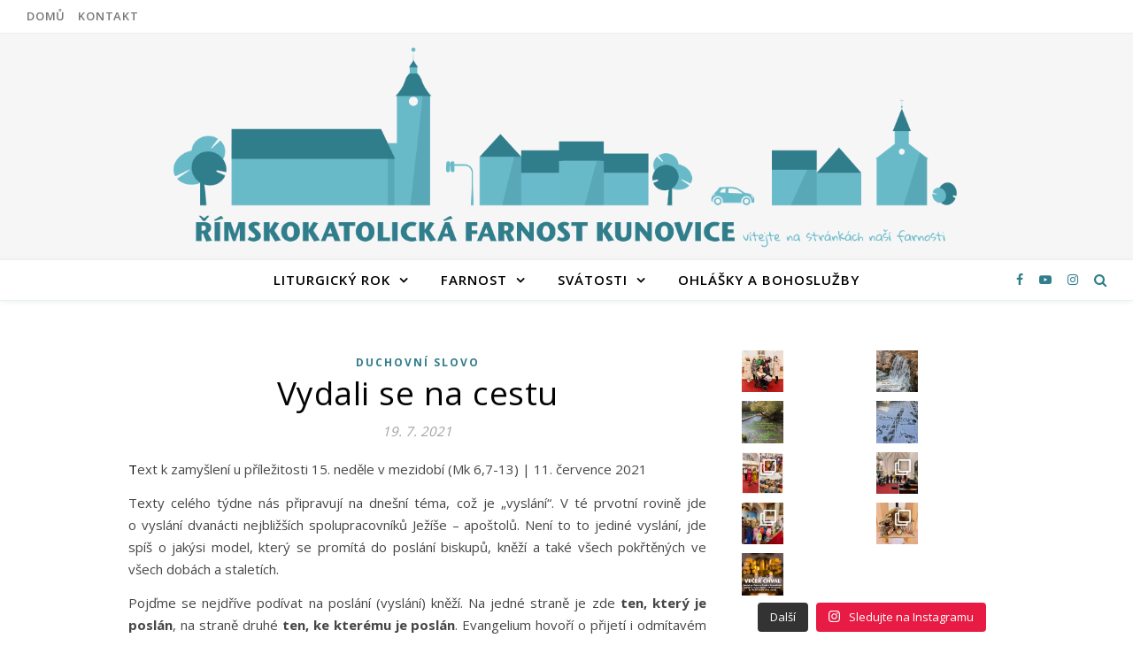

--- FILE ---
content_type: text/html; charset=UTF-8
request_url: http://farnostkunovice.cz/vydali-se-na-cestu/
body_size: 24754
content:
<!DOCTYPE html>
<html lang="en-US">
<head>
	<meta charset="UTF-8">
	<meta name="viewport" content="width=device-width, initial-scale=1.0, maximum-scale=1.0, user-scalable=no" />

	<title>Vydali se na cestu &#8211; Římskokatolická farnost Kunovice</title>
<script>window.koko_analytics = {"url":"http:\/\/farnostkunovice.cz\/wp-admin\/admin-ajax.php?action=koko_analytics_collect","site_url":"http:\/\/farnostkunovice.cz","post_id":838,"use_cookie":1,"cookie_path":"\/"};</script><meta name='robots' content='max-image-preview:large' />
<link rel='dns-prefetch' href='//fonts.googleapis.com' />
<link rel="alternate" type="application/rss+xml" title="Římskokatolická farnost Kunovice &raquo; Feed" href="http://farnostkunovice.cz/feed/" />
<link rel="alternate" type="application/rss+xml" title="Římskokatolická farnost Kunovice &raquo; Comments Feed" href="http://farnostkunovice.cz/comments/feed/" />
<link rel="alternate" type="application/rss+xml" title="Římskokatolická farnost Kunovice &raquo; Vydali se na cestu Comments Feed" href="http://farnostkunovice.cz/vydali-se-na-cestu/feed/" />
<link rel="alternate" title="oEmbed (JSON)" type="application/json+oembed" href="http://farnostkunovice.cz/wp-json/oembed/1.0/embed?url=http%3A%2F%2Ffarnostkunovice.cz%2Fvydali-se-na-cestu%2F" />
<link rel="alternate" title="oEmbed (XML)" type="text/xml+oembed" href="http://farnostkunovice.cz/wp-json/oembed/1.0/embed?url=http%3A%2F%2Ffarnostkunovice.cz%2Fvydali-se-na-cestu%2F&#038;format=xml" />
<style id='wp-img-auto-sizes-contain-inline-css' type='text/css'>
img:is([sizes=auto i],[sizes^="auto," i]){contain-intrinsic-size:3000px 1500px}
/*# sourceURL=wp-img-auto-sizes-contain-inline-css */
</style>
<link rel='stylesheet' id='sbi_styles-css' href='http://farnostkunovice.cz/wp-content/plugins/instagram-feed/css/sbi-styles.min.css?ver=6.8.0' type='text/css' media='all' />
<style id='wp-emoji-styles-inline-css' type='text/css'>

	img.wp-smiley, img.emoji {
		display: inline !important;
		border: none !important;
		box-shadow: none !important;
		height: 1em !important;
		width: 1em !important;
		margin: 0 0.07em !important;
		vertical-align: -0.1em !important;
		background: none !important;
		padding: 0 !important;
	}
/*# sourceURL=wp-emoji-styles-inline-css */
</style>
<style id='wp-block-library-inline-css' type='text/css'>
:root{--wp-block-synced-color:#7a00df;--wp-block-synced-color--rgb:122,0,223;--wp-bound-block-color:var(--wp-block-synced-color);--wp-editor-canvas-background:#ddd;--wp-admin-theme-color:#007cba;--wp-admin-theme-color--rgb:0,124,186;--wp-admin-theme-color-darker-10:#006ba1;--wp-admin-theme-color-darker-10--rgb:0,107,160.5;--wp-admin-theme-color-darker-20:#005a87;--wp-admin-theme-color-darker-20--rgb:0,90,135;--wp-admin-border-width-focus:2px}@media (min-resolution:192dpi){:root{--wp-admin-border-width-focus:1.5px}}.wp-element-button{cursor:pointer}:root .has-very-light-gray-background-color{background-color:#eee}:root .has-very-dark-gray-background-color{background-color:#313131}:root .has-very-light-gray-color{color:#eee}:root .has-very-dark-gray-color{color:#313131}:root .has-vivid-green-cyan-to-vivid-cyan-blue-gradient-background{background:linear-gradient(135deg,#00d084,#0693e3)}:root .has-purple-crush-gradient-background{background:linear-gradient(135deg,#34e2e4,#4721fb 50%,#ab1dfe)}:root .has-hazy-dawn-gradient-background{background:linear-gradient(135deg,#faaca8,#dad0ec)}:root .has-subdued-olive-gradient-background{background:linear-gradient(135deg,#fafae1,#67a671)}:root .has-atomic-cream-gradient-background{background:linear-gradient(135deg,#fdd79a,#004a59)}:root .has-nightshade-gradient-background{background:linear-gradient(135deg,#330968,#31cdcf)}:root .has-midnight-gradient-background{background:linear-gradient(135deg,#020381,#2874fc)}:root{--wp--preset--font-size--normal:16px;--wp--preset--font-size--huge:42px}.has-regular-font-size{font-size:1em}.has-larger-font-size{font-size:2.625em}.has-normal-font-size{font-size:var(--wp--preset--font-size--normal)}.has-huge-font-size{font-size:var(--wp--preset--font-size--huge)}.has-text-align-center{text-align:center}.has-text-align-left{text-align:left}.has-text-align-right{text-align:right}.has-fit-text{white-space:nowrap!important}#end-resizable-editor-section{display:none}.aligncenter{clear:both}.items-justified-left{justify-content:flex-start}.items-justified-center{justify-content:center}.items-justified-right{justify-content:flex-end}.items-justified-space-between{justify-content:space-between}.screen-reader-text{border:0;clip-path:inset(50%);height:1px;margin:-1px;overflow:hidden;padding:0;position:absolute;width:1px;word-wrap:normal!important}.screen-reader-text:focus{background-color:#ddd;clip-path:none;color:#444;display:block;font-size:1em;height:auto;left:5px;line-height:normal;padding:15px 23px 14px;text-decoration:none;top:5px;width:auto;z-index:100000}html :where(.has-border-color){border-style:solid}html :where([style*=border-top-color]){border-top-style:solid}html :where([style*=border-right-color]){border-right-style:solid}html :where([style*=border-bottom-color]){border-bottom-style:solid}html :where([style*=border-left-color]){border-left-style:solid}html :where([style*=border-width]){border-style:solid}html :where([style*=border-top-width]){border-top-style:solid}html :where([style*=border-right-width]){border-right-style:solid}html :where([style*=border-bottom-width]){border-bottom-style:solid}html :where([style*=border-left-width]){border-left-style:solid}html :where(img[class*=wp-image-]){height:auto;max-width:100%}:where(figure){margin:0 0 1em}html :where(.is-position-sticky){--wp-admin--admin-bar--position-offset:var(--wp-admin--admin-bar--height,0px)}@media screen and (max-width:600px){html :where(.is-position-sticky){--wp-admin--admin-bar--position-offset:0px}}

/*# sourceURL=wp-block-library-inline-css */
</style><style id='global-styles-inline-css' type='text/css'>
:root{--wp--preset--aspect-ratio--square: 1;--wp--preset--aspect-ratio--4-3: 4/3;--wp--preset--aspect-ratio--3-4: 3/4;--wp--preset--aspect-ratio--3-2: 3/2;--wp--preset--aspect-ratio--2-3: 2/3;--wp--preset--aspect-ratio--16-9: 16/9;--wp--preset--aspect-ratio--9-16: 9/16;--wp--preset--color--black: #000000;--wp--preset--color--cyan-bluish-gray: #abb8c3;--wp--preset--color--white: #ffffff;--wp--preset--color--pale-pink: #f78da7;--wp--preset--color--vivid-red: #cf2e2e;--wp--preset--color--luminous-vivid-orange: #ff6900;--wp--preset--color--luminous-vivid-amber: #fcb900;--wp--preset--color--light-green-cyan: #7bdcb5;--wp--preset--color--vivid-green-cyan: #00d084;--wp--preset--color--pale-cyan-blue: #8ed1fc;--wp--preset--color--vivid-cyan-blue: #0693e3;--wp--preset--color--vivid-purple: #9b51e0;--wp--preset--gradient--vivid-cyan-blue-to-vivid-purple: linear-gradient(135deg,rgb(6,147,227) 0%,rgb(155,81,224) 100%);--wp--preset--gradient--light-green-cyan-to-vivid-green-cyan: linear-gradient(135deg,rgb(122,220,180) 0%,rgb(0,208,130) 100%);--wp--preset--gradient--luminous-vivid-amber-to-luminous-vivid-orange: linear-gradient(135deg,rgb(252,185,0) 0%,rgb(255,105,0) 100%);--wp--preset--gradient--luminous-vivid-orange-to-vivid-red: linear-gradient(135deg,rgb(255,105,0) 0%,rgb(207,46,46) 100%);--wp--preset--gradient--very-light-gray-to-cyan-bluish-gray: linear-gradient(135deg,rgb(238,238,238) 0%,rgb(169,184,195) 100%);--wp--preset--gradient--cool-to-warm-spectrum: linear-gradient(135deg,rgb(74,234,220) 0%,rgb(151,120,209) 20%,rgb(207,42,186) 40%,rgb(238,44,130) 60%,rgb(251,105,98) 80%,rgb(254,248,76) 100%);--wp--preset--gradient--blush-light-purple: linear-gradient(135deg,rgb(255,206,236) 0%,rgb(152,150,240) 100%);--wp--preset--gradient--blush-bordeaux: linear-gradient(135deg,rgb(254,205,165) 0%,rgb(254,45,45) 50%,rgb(107,0,62) 100%);--wp--preset--gradient--luminous-dusk: linear-gradient(135deg,rgb(255,203,112) 0%,rgb(199,81,192) 50%,rgb(65,88,208) 100%);--wp--preset--gradient--pale-ocean: linear-gradient(135deg,rgb(255,245,203) 0%,rgb(182,227,212) 50%,rgb(51,167,181) 100%);--wp--preset--gradient--electric-grass: linear-gradient(135deg,rgb(202,248,128) 0%,rgb(113,206,126) 100%);--wp--preset--gradient--midnight: linear-gradient(135deg,rgb(2,3,129) 0%,rgb(40,116,252) 100%);--wp--preset--font-size--small: 13px;--wp--preset--font-size--medium: 20px;--wp--preset--font-size--large: 36px;--wp--preset--font-size--x-large: 42px;--wp--preset--spacing--20: 0.44rem;--wp--preset--spacing--30: 0.67rem;--wp--preset--spacing--40: 1rem;--wp--preset--spacing--50: 1.5rem;--wp--preset--spacing--60: 2.25rem;--wp--preset--spacing--70: 3.38rem;--wp--preset--spacing--80: 5.06rem;--wp--preset--shadow--natural: 6px 6px 9px rgba(0, 0, 0, 0.2);--wp--preset--shadow--deep: 12px 12px 50px rgba(0, 0, 0, 0.4);--wp--preset--shadow--sharp: 6px 6px 0px rgba(0, 0, 0, 0.2);--wp--preset--shadow--outlined: 6px 6px 0px -3px rgb(255, 255, 255), 6px 6px rgb(0, 0, 0);--wp--preset--shadow--crisp: 6px 6px 0px rgb(0, 0, 0);}:where(.is-layout-flex){gap: 0.5em;}:where(.is-layout-grid){gap: 0.5em;}body .is-layout-flex{display: flex;}.is-layout-flex{flex-wrap: wrap;align-items: center;}.is-layout-flex > :is(*, div){margin: 0;}body .is-layout-grid{display: grid;}.is-layout-grid > :is(*, div){margin: 0;}:where(.wp-block-columns.is-layout-flex){gap: 2em;}:where(.wp-block-columns.is-layout-grid){gap: 2em;}:where(.wp-block-post-template.is-layout-flex){gap: 1.25em;}:where(.wp-block-post-template.is-layout-grid){gap: 1.25em;}.has-black-color{color: var(--wp--preset--color--black) !important;}.has-cyan-bluish-gray-color{color: var(--wp--preset--color--cyan-bluish-gray) !important;}.has-white-color{color: var(--wp--preset--color--white) !important;}.has-pale-pink-color{color: var(--wp--preset--color--pale-pink) !important;}.has-vivid-red-color{color: var(--wp--preset--color--vivid-red) !important;}.has-luminous-vivid-orange-color{color: var(--wp--preset--color--luminous-vivid-orange) !important;}.has-luminous-vivid-amber-color{color: var(--wp--preset--color--luminous-vivid-amber) !important;}.has-light-green-cyan-color{color: var(--wp--preset--color--light-green-cyan) !important;}.has-vivid-green-cyan-color{color: var(--wp--preset--color--vivid-green-cyan) !important;}.has-pale-cyan-blue-color{color: var(--wp--preset--color--pale-cyan-blue) !important;}.has-vivid-cyan-blue-color{color: var(--wp--preset--color--vivid-cyan-blue) !important;}.has-vivid-purple-color{color: var(--wp--preset--color--vivid-purple) !important;}.has-black-background-color{background-color: var(--wp--preset--color--black) !important;}.has-cyan-bluish-gray-background-color{background-color: var(--wp--preset--color--cyan-bluish-gray) !important;}.has-white-background-color{background-color: var(--wp--preset--color--white) !important;}.has-pale-pink-background-color{background-color: var(--wp--preset--color--pale-pink) !important;}.has-vivid-red-background-color{background-color: var(--wp--preset--color--vivid-red) !important;}.has-luminous-vivid-orange-background-color{background-color: var(--wp--preset--color--luminous-vivid-orange) !important;}.has-luminous-vivid-amber-background-color{background-color: var(--wp--preset--color--luminous-vivid-amber) !important;}.has-light-green-cyan-background-color{background-color: var(--wp--preset--color--light-green-cyan) !important;}.has-vivid-green-cyan-background-color{background-color: var(--wp--preset--color--vivid-green-cyan) !important;}.has-pale-cyan-blue-background-color{background-color: var(--wp--preset--color--pale-cyan-blue) !important;}.has-vivid-cyan-blue-background-color{background-color: var(--wp--preset--color--vivid-cyan-blue) !important;}.has-vivid-purple-background-color{background-color: var(--wp--preset--color--vivid-purple) !important;}.has-black-border-color{border-color: var(--wp--preset--color--black) !important;}.has-cyan-bluish-gray-border-color{border-color: var(--wp--preset--color--cyan-bluish-gray) !important;}.has-white-border-color{border-color: var(--wp--preset--color--white) !important;}.has-pale-pink-border-color{border-color: var(--wp--preset--color--pale-pink) !important;}.has-vivid-red-border-color{border-color: var(--wp--preset--color--vivid-red) !important;}.has-luminous-vivid-orange-border-color{border-color: var(--wp--preset--color--luminous-vivid-orange) !important;}.has-luminous-vivid-amber-border-color{border-color: var(--wp--preset--color--luminous-vivid-amber) !important;}.has-light-green-cyan-border-color{border-color: var(--wp--preset--color--light-green-cyan) !important;}.has-vivid-green-cyan-border-color{border-color: var(--wp--preset--color--vivid-green-cyan) !important;}.has-pale-cyan-blue-border-color{border-color: var(--wp--preset--color--pale-cyan-blue) !important;}.has-vivid-cyan-blue-border-color{border-color: var(--wp--preset--color--vivid-cyan-blue) !important;}.has-vivid-purple-border-color{border-color: var(--wp--preset--color--vivid-purple) !important;}.has-vivid-cyan-blue-to-vivid-purple-gradient-background{background: var(--wp--preset--gradient--vivid-cyan-blue-to-vivid-purple) !important;}.has-light-green-cyan-to-vivid-green-cyan-gradient-background{background: var(--wp--preset--gradient--light-green-cyan-to-vivid-green-cyan) !important;}.has-luminous-vivid-amber-to-luminous-vivid-orange-gradient-background{background: var(--wp--preset--gradient--luminous-vivid-amber-to-luminous-vivid-orange) !important;}.has-luminous-vivid-orange-to-vivid-red-gradient-background{background: var(--wp--preset--gradient--luminous-vivid-orange-to-vivid-red) !important;}.has-very-light-gray-to-cyan-bluish-gray-gradient-background{background: var(--wp--preset--gradient--very-light-gray-to-cyan-bluish-gray) !important;}.has-cool-to-warm-spectrum-gradient-background{background: var(--wp--preset--gradient--cool-to-warm-spectrum) !important;}.has-blush-light-purple-gradient-background{background: var(--wp--preset--gradient--blush-light-purple) !important;}.has-blush-bordeaux-gradient-background{background: var(--wp--preset--gradient--blush-bordeaux) !important;}.has-luminous-dusk-gradient-background{background: var(--wp--preset--gradient--luminous-dusk) !important;}.has-pale-ocean-gradient-background{background: var(--wp--preset--gradient--pale-ocean) !important;}.has-electric-grass-gradient-background{background: var(--wp--preset--gradient--electric-grass) !important;}.has-midnight-gradient-background{background: var(--wp--preset--gradient--midnight) !important;}.has-small-font-size{font-size: var(--wp--preset--font-size--small) !important;}.has-medium-font-size{font-size: var(--wp--preset--font-size--medium) !important;}.has-large-font-size{font-size: var(--wp--preset--font-size--large) !important;}.has-x-large-font-size{font-size: var(--wp--preset--font-size--x-large) !important;}
/*# sourceURL=global-styles-inline-css */
</style>

<style id='classic-theme-styles-inline-css' type='text/css'>
/*! This file is auto-generated */
.wp-block-button__link{color:#fff;background-color:#32373c;border-radius:9999px;box-shadow:none;text-decoration:none;padding:calc(.667em + 2px) calc(1.333em + 2px);font-size:1.125em}.wp-block-file__button{background:#32373c;color:#fff;text-decoration:none}
/*# sourceURL=/wp-includes/css/classic-themes.min.css */
</style>
<link rel='stylesheet' id='savona-style-css' href='http://farnostkunovice.cz/wp-content/themes/savona-lite-pro/style.css?ver=6.9' type='text/css' media='all' />
<link rel='stylesheet' id='savona-responsive-css' href='http://farnostkunovice.cz/wp-content/themes/savona-lite-pro/assets/css/responsive.css?ver=6.9' type='text/css' media='all' />
<link rel='stylesheet' id='fontawesome-css' href='http://farnostkunovice.cz/wp-content/themes/savona-lite-pro/assets/css/font-awesome.min.css?ver=6.9' type='text/css' media='all' />
<link rel='stylesheet' id='fontello-css' href='http://farnostkunovice.cz/wp-content/themes/savona-lite-pro/assets/css/fontello.css?ver=6.9' type='text/css' media='all' />
<link rel='stylesheet' id='slick-css' href='http://farnostkunovice.cz/wp-content/themes/savona-lite-pro/assets/css/slick.css?ver=6.9' type='text/css' media='all' />
<link rel='stylesheet' id='scrollbar-css' href='http://farnostkunovice.cz/wp-content/themes/savona-lite-pro/assets/css/perfect-scrollbar.css?ver=6.9' type='text/css' media='all' />
<link rel='stylesheet' id='savona-woocommerce-css' href='http://farnostkunovice.cz/wp-content/themes/savona-lite-pro/assets/css/woocommerce.css?ver=6.9' type='text/css' media='all' />
<link rel='stylesheet' id='savona_enqueue_Open_Sans-css' href='http://fonts.googleapis.com/css?family=Open+Sans%3A100%2C200%2C300%2C400%2C500%2C600%2C700%2C800%2C900&#038;ver=1.0.0' type='text/css' media='all' />
<link rel='stylesheet' id='savona_enqueue_Playfair_Display-css' href='http://fonts.googleapis.com/css?family=Playfair+Display%3A100%2C200%2C300%2C400%2C500%2C600%2C700%2C800%2C900&#038;ver=1.0.0' type='text/css' media='all' />
<link rel='stylesheet' id='ics-calendar-css' href='http://farnostkunovice.cz/wp-content/plugins/ics-calendar/assets/style.min.css?ver=11.7.0.1' type='text/css' media='all' />
<script type="text/javascript" src="http://farnostkunovice.cz/wp-includes/js/jquery/jquery.min.js?ver=3.7.1" id="jquery-core-js"></script>
<script type="text/javascript" src="http://farnostkunovice.cz/wp-includes/js/jquery/jquery-migrate.min.js?ver=3.4.1" id="jquery-migrate-js"></script>
<link rel="https://api.w.org/" href="http://farnostkunovice.cz/wp-json/" /><link rel="alternate" title="JSON" type="application/json" href="http://farnostkunovice.cz/wp-json/wp/v2/posts/838" /><link rel="EditURI" type="application/rsd+xml" title="RSD" href="http://farnostkunovice.cz/xmlrpc.php?rsd" />
<meta name="generator" content="WordPress 6.9" />
<link rel="canonical" href="http://farnostkunovice.cz/vydali-se-na-cestu/" />
<link rel='shortlink' href='http://farnostkunovice.cz/?p=838' />
<meta property="og:image" content="http://farnostkunovice.cz/wp-content/uploads/2020/12/farniweb.png"/><meta property="og:image:width" content="1"/><meta property="og:image:height" content="1"/><meta property="og:title" content="Vydali se na cestu"/><meta property="og:description" content="Text k zamyšlení u příležitosti 15. neděle v mezidobí (Mk 6,7-13) | 11. července 2021 Texty celého týdne nás připravují na dnešní téma, což je „vyslání“. V té prvotní rovině jde o&nbsp;vyslání dvanácti nejbližších spolupracovníků Ježíše – apoštolů. Není to to jediné vyslání, jde spíš o&nbsp;jakýsi model, který se promítá do poslání biskupů, kněží a&nbsp;také všech pokřtěných ve všech dobách a&nbsp;staletích. Pojďme se nejdříve podívat na poslání (vyslání) kněží. Na jedné straně je zde ten, který je poslán, na straně druhé ten, ke kterému je poslán. Evangelium hovoří o&nbsp;přijetí i&nbsp;odmítavém postoji. Kdyby nám u&nbsp;dveří zazvonil papež František nebo otec biskup, asi bychom byli velmi překvapeni. Kdyby zazvonil kněz, už by to nebyla taková hitparáda. Ale možná bychom v něm, dokázali vidět Božího posla. Jsou ale v historii události, které nejsou tak růžové. V jedné farnosti byly matriky v jistém období psány zvláštním písmem. Velkým, kostrbatým, špatně čitelným. Zápisy byly nevzhledné a&nbsp;občas neúplné. Jaký kněz mohl vést takové záznamy? Po obdržení podrobnějších informací se to vyjasnilo. Šlo o&nbsp;kněze, který prošel vězněním v koncentračním táboře i&nbsp;v komunistickém kriminále. Církevní tajemník ho s podlomeným zdravím poslal na vlhkou faru do silně ateistické vesnice. Kněz měl ruce poznamenané revmatismem, psychiku strádáním a&nbsp;mučením. Podle pamětníků byl nervózní a&nbsp;děti, které učil v náboženství, vzpomínaly, že od něj za každou rošťárnu dostaly hned pohlavek. Jeho konec byl stejně smutný jako jeho život. Jednoho dne pohřbíval v deset kilometrů vzdálené obci. Autobus zpět mu nejel, pozůstalí ho domů neodvezli, a&nbsp;tak se trmácel pěšky. Přišel liják, kněz promokl, dostal zápal plic a&nbsp;osamocen na faře zemřel. Smutný příběh ze smutné doby. Jaká je situace dnes? Mám naději, že lepší. Přesto se mnoho kněží setkává s nepřijetím. Ne snad takto otevřeným, ale třeba s lhostejností, nezájmem a&nbsp;ignorací. To je ovšem často vyváženo ochotou naslouchat, touhou po Božích darech a&nbsp;po Kristově učení. Ať už je mi kněz sympatický nebo ne, je třeba se ptát, proč mi ho Bůh posílá do cesty, co mi chce skrze něho říct? Je pravda, že za deset, dvacet let bude jiný model farností, než jako ho známe dnes. Nebude již tolik kněží, pastorace bude více stát třeba na trvalých jáhnech a&nbsp;na samotném společenství, které se bude scházet z více vesnic a&nbsp;měst. Ale vždy bude Ježíš oslovovat své nejbližší spolupracovníky a&nbsp;zvát je, aby opustili svůj domov a&nbsp;vyšli hlásat a&nbsp;přibližovat Boží království. A&nbsp;vždy nám skrze kněze bude nabízet dary, i&nbsp;když už třeba ne v takovém komfortu a&nbsp;s takovou samozřejmostí. Dnes bych tedy chtěl poděkovat všem, kdo kněze přijímáte, nasloucháte jim a&nbsp;podporujete je svou modlitbou. Ale také vyzvat všechny, kdo se křtem stali Ježíšovými učedníky: Nezapomeňte, že máte také podíl na tomto kněžském poslání, byť třeba jiným způsobem. Jednak můžete každého kněze podpírat svou modlitbou a&nbsp;ochotou spolupracovat na jeho poslání. A&nbsp;také z moci svého křtu (nebo svátosti biřmování) můžete a&nbsp;máte budovat Boží království již zde na zemi. Mezi svými kamarády, spolužáky, spolupracovníky a&nbsp;ve své rodině. Díky všem, pokud se od tohoto poslání nenecháte ničím (a&nbsp;nikým) odradit." /><meta property="og:url" content="http://farnostkunovice.cz/vydali-se-na-cestu/"/><meta property="og:locale" content="en_us" /><meta property="og:site_name" content="Římskokatolická farnost Kunovice"/><style id="savona_dynamic_css">body {background-color: #ffffff;}#top-bar,#top-menu .sub-menu {background-color: #ffffff;}#top-bar a {color: #777777;}#top-menu .sub-menu,#top-menu .sub-menu a {border-color: rgba(119,119,119, 0.05);}#top-bar a:hover,#top-bar li.current-menu-item > a,#top-bar li.current-menu-ancestor > a,#top-bar .sub-menu li.current-menu-item > a,#top-bar .sub-menu li.current-menu-ancestor> a {color: #aaaaaa;}.savona-widget .widget-title {background: #f6f6f6;}.savona-widget .widget-title::after {border-top: 10px solid #f6f6f6;}#page-content .savona-widget .widget-title h2 {color: #000000;}.header-logo a,.site-description {color: #111111;}.entry-header {background-color: #f6f6f6;}.logo-img {max-width: 900px;}#main-nav,#main-menu .sub-menu {background-color: #ffffff;}#main-nav #s {background-color: #ffffff;}#main-nav a,#main-nav i,#main-nav #s,#page-content #featured-links h6,.instagram-title h2 {color: #307d8b;}.main-nav-sidebar span,.sidebar-alt-close-btn span {background-color: #307d8b;}#main-nav {box-shadow: 0px 1px 5px rgba(48,125,139, 0.1);}#main-menu .sub-menu,#main-menu .sub-menu a {border-color: rgba(48,125,139, 0.05);}#main-nav #s::-webkit-input-placeholder { /* Chrome/Opera/Safari */color: rgba(48,125,139, 0.7);}#main-nav #s::-moz-placeholder { /* Firefox 19+ */color: rgba(48,125,139, 0.7);}#main-nav #s:-ms-input-placeholder { /* IE 10+ */color: rgba(48,125,139, 0.7);}#main-nav #s:-moz-placeholder { /* Firefox 18- */color: rgba(48,125,139, 0.7);}#main-nav a:hover,#main-nav i:hover,#main-nav li.current-menu-item > a,#main-nav li.current-menu-ancestor > a,#main-nav .sub-menu li.current-menu-item > a,#main-nav .sub-menu li.current-menu-ancestor> a {color: #aaaaaa;}.main-nav-sidebar:hover span {background-color: #aaaaaa;}/* Background */.sidebar-alt,.main-content,.featured-slider-area,#featured-links,#page-content select,#page-content input,#page-content textarea {background-color: #ffffff;}#page-content #featured-links h6,.instagram-title h2 {background-color: rgba(255,255,255, 0.85);}/* Text */#page-content,#page-content select,#page-content input,#page-content textarea,#page-content .post-author a,#page-content .savona-widget a,#page-content .comment-author {color: #464646;}/* Title */#page-content h1 a,#page-content h1,#page-content h2,#page-content h3,#page-content h4,#page-content h5,#page-content h6,.post-content > p:first-child:first-letter,#page-content .author-description h4 a,#page-content .related-posts h4 a,#page-content .blog-pagination .previous-page a,#page-content .blog-pagination .next-page a,blockquote,#page-content .post-share a {color: #030303;}#page-content h1 a:hover {color: rgba(3,3,3, 0.75);}/* Meta */#page-content .post-date,#page-content .post-comments,#page-content .post-author,#page-content .related-post-date,#page-content .comment-meta a,#page-content .author-share a,#page-content .post-tags a,#page-content .tagcloud a,.widget_categories li,.widget_archive li,.savona-subscribe-box p,.rpwwt-post-author,.rpwwt-post-categories,.rpwwt-post-date,.rpwwt-post-comments-number {color: #a1a1a1;}#page-content input::-webkit-input-placeholder { /* Chrome/Opera/Safari */color: #a1a1a1;}#page-content input::-moz-placeholder { /* Firefox 19+ */color: #a1a1a1;}#page-content input:-ms-input-placeholder { /* IE 10+ */color: #a1a1a1;}#page-content input:-moz-placeholder { /* Firefox 18- */color: #a1a1a1;}/* Accent */#page-content a,.post-categories {color: #307d8b;}.ps-container > .ps-scrollbar-y-rail > .ps-scrollbar-y {background: #307d8b;}#page-content a:hover {color: rgba(48,125,139, 0.8);}blockquote {border-color: #307d8b;}.slide-caption {color: #ffffff;background: #307d8b;}/* Selection */::-moz-selection {color: #ffffff;background: #aaaaaa;}::selection {color: #ffffff;background: #aaaaaa;}/* Border */#page-content .post-footer,#page-content .author-description,#page-content .related-posts,#page-content .entry-comments,#page-content .savona-widget li,#page-content #wp-calendar,#page-content #wp-calendar caption,#page-content #wp-calendar tbody td,#page-content .widget_nav_menu li a,#page-content .widget_pages li a,#page-content .tagcloud a,#page-content select,#page-content input,#page-content textarea,.widget-title h2:before,.widget-title h2:after,.post-tags a,.gallery-caption,.wp-caption-text,table tr,table th,table td,pre {border-color: #e8e8e8;}hr {background-color: #e8e8e8;}/* Buttons */.widget_search i,.widget_search #searchsubmit,.single-navigation i,#page-content input.submit,#page-content .blog-pagination.numeric a,#page-content .blog-pagination.load-more a,#page-content .savona-subscribe-box input[type="submit"],#page-content .widget_wysija input[type="submit"],#page-content .post-password-form input[type="submit"],#page-content .wpcf7 [type="submit"] {color: #ffffff;background-color: #307d8b;}.single-navigation i:hover,#page-content input.submit:hover,#page-content .blog-pagination.numeric a:hover,#page-content .blog-pagination.numeric span,#page-content .blog-pagination.load-more a:hover,#page-content .savona-subscribe-box input[type="submit"]:hover,#page-content .widget_wysija input[type="submit"]:hover,#page-content .post-password-form input[type="submit"]:hover,#page-content .wpcf7 [type="submit"]:hover {color: #ffffff;background-color: #aaaaaa;}/* Image Overlay */.image-overlay,#infscr-loading,#page-content h4.image-overlay,.image-overlay a,.post-slider .prev-arrow,.post-slider .next-arrow,#page-content .image-overlay a,#featured-slider .slick-arrow,#featured-slider .slider-dots {color: #ffffff;}#featured-slider .slick-active {background: #ffffff;}.image-overlay,#infscr-loading,#page-content h4.image-overlay {background-color: rgba(73,73,73, 0.3);}/* Background */#page-footer,#page-footer select,#page-footer input,#page-footer textarea {background-color: #f6f6f6;}/* Text */#page-footer,#page-footer a,#page-footer select,#page-footer input,#page-footer textarea {color: #333333;}/* Title */#page-footer h1,#page-footer h2,#page-footer h3,#page-footer h4,#page-footer h5,#page-footer h6 {color: #111111;}/* Accent */#page-footer a:hover {color: #aaaaaa;}/* Border */#page-footer a,#page-footer .savona-widget li,#page-footer #wp-calendar,#page-footer #wp-calendar caption,#page-footer #wp-calendar th,#page-footer #wp-calendar td,#page-footer .widget_nav_menu li a,#page-footer select,#page-footer input,#page-footer textarea,#page-footer .widget-title h2:before,#page-footer .widget-title h2:after,.footer-widgets {border-color: #e0dbdb;}#page-footer hr {background-color: #e0dbdb;}.savona-preloader-wrap {background-color: #333333;}#top-menu li a {font-family: 'Open Sans';font-size: 13px;line-height: 37px;letter-spacing: 0.8px;font-weight: 600;}.top-bar-socials a {font-size: 13px;line-height: 37px;}#top-menu .sub-menu > li > a {font-size: 11px;line-height: 29px;letter-spacing: 0.8px;}#main-menu li a {font-family: 'Open Sans';font-size: 15px;line-height: 44px;letter-spacing: 1px;font-weight: 600;}#mobile-menu li {font-family: 'Open Sans';font-size: 15px;line-height: 37px;letter-spacing: 1px;font-weight: 600;}.main-nav-search,#main-nav #s {font-size: 15px;line-height: 44px;}#main-menu li.menu-item-has-children>a:after {font-size: 15px;}.main-nav-sidebar {height:44px;}#main-menu .sub-menu > li > a,#mobile-menu .sub-menu > li {font-size: 12px;line-height: 33px;letter-spacing: 0.8px;}.mobile-menu-btn {font-size: 18px;line-height: 44px;}.main-nav-socials a {font-size: 14px;line-height: 44px;}#top-menu li a,#main-menu li a,#mobile-menu li {text-transform: uppercase;}.post-content > p:first-child:first-letter,.post-meta,#wp-calendar thead th,#wp-calendar caption,h1,h2,h3,h4,h5,h6,blockquote p,#reply-title,#reply-title a {font-family: 'Open Sans';}/* font size 40px */h1 {font-size: 37px;}/* font size 36px */h2 {font-size: 33px;}/* font size 30px */h3 {font-size: 28px;}/* font size 24px */h4 {font-size: 22px;}/* font size 22px */h5 {font-size: 20px;}/* font size 20px */h6 {font-size: 19px;}/* font size 19px */blockquote p {font-size: 18px;}/* font size 18px */.related-posts h4 a {font-size: 16px;}/* font size 16px */.author-description h4,#reply-title,#reply-title a,.comment-title,.widget-title h2,.savona_author_widget h3 {font-size: 15px;}.post-title,.page-title {line-height: 44px;}/* letter spacing 0.5px */.slider-title,.post-title,.page-title,.related-posts h4 a {letter-spacing: 0.5px;}/* letter spacing 1.5px */.widget-title h2,.author-description h4,.comment-title,#reply-title,#reply-title a,.savona_author_widget h3 {letter-spacing: 1.5px;}/* letter spacing 2px */.related-posts h3 {letter-spacing: 2px;}/* font weight */h1,h2,h3,h4,h5,h6 {font-weight: 400;}h1,h2,h3,h4,h5,h6 {font-style: normal;}h1,h2,h3,h4,h5,h6 {text-transform: none;}body,.page-404 h2,#featured-links h6, .comment-author,.related-posts h3,.instagram-title h2,input,textarea,select,.no-result-found h1,.savona-subscribe-box h4,.widget_wysija_cont .updated,.widget_wysija_cont .error,.widget_wysija_cont .xdetailed-errors {font-family: 'Open Sans';}body,.page-404 h2,.no-result-found h1 {font-weight: 400;}body,.comment-author {font-size: 15px;}body p {line-height: 25px;}/* letter spacing 0 */body p,.comment-author,.widget_recent_comments li,.widget_meta li,.widget_recent_comments li,.widget_pages > ul > li,.widget_archive li,.widget_categories > ul > li,.widget_recent_entries ul li,.widget_nav_menu li,.related-post-date,.post-media .image-overlay a,.post-meta,.rpwwt-post-title {letter-spacing: 0px;}/* letter spacing 0.5 + */.post-author,.post-media .image-overlay span,blockquote p {letter-spacing: 0.5px;}/* letter spacing 1 + */#main-nav #searchform input,#featured-links h6,.instagram-title h2,.savona-subscribe-box h4,.page-404 p,#wp-calendar caption {letter-spacing: 1px;}/* letter spacing 2 + */.comments-area #submit,.tagcloud a,.savona-subscribe-box input[type='submit'],.widget_wysija input[type='submit'],.slider-read-more a,.post-categories a,.read-more a,.no-result-found h1,.blog-pagination a,.blog-pagination span {letter-spacing: 2px;}/* font size 18px */.post-media .image-overlay p,.post-media .image-overlay a {font-size: 18px;}/* font size 17px */.savona_social_widget .social-icons a {font-size: 17px;}/* font size 14px */.post-author,.post-share,.related-posts h3,input,textarea,select,.comment-reply-link,.wp-caption-text,.author-share a,#featured-links h6,#wp-calendar,.instagram-title h2 {font-size: 14px;}/* font size 13px */.slider-categories,.slider-read-more a,.read-more a,.blog-pagination a,.blog-pagination span,.footer-socials a,.rpwwt-post-author,.rpwwt-post-categories,.rpwwt-post-date,.rpwwt-post-comments-number,.copyright-info {font-size: 13px;}/* font size 12px */.post-categories a,.post-tags a,.widget_recent_entries ul li span,#wp-calendar caption,#wp-calendar tfoot #prev a,#wp-calendar tfoot #next a {font-size: 12px;}/* font size 11px */.related-post-date,.comment-meta,.tagcloud a {font-size: 11px !important;}.boxed-wrapper {max-width: 1050px;}.sidebar-alt {width: 370px;left: -370px; padding: 85px 35px 0px;}.sidebar-left,.sidebar-right {width: 337px;}[data-layout*="rsidebar"] .main-container,[data-layout*="lsidebar"] .main-container {float: left;width: calc(100% - 337px);width: -webkit-calc(100% - 337px);}[data-layout*="lrsidebar"] .main-container {width: calc(100% - 674px);width: -webkit-calc(100% - 674px);}[data-layout*="fullwidth"] .main-container {width: 100%;}#top-bar > div,#main-nav > div,#featured-links,.main-content,.page-footer-inner,.featured-slider-area.boxed-wrapper {padding-left: 30px;padding-right: 30px;}#top-menu {float: left;}.top-bar-socials {float: right;}.entry-header {height: 255px;background-size: cover;}.entry-header {background-position: center center;}.header-logo {padding-top: 0px;}.header-logo a {font-size: 90px;}.header-logo a {font-family: 'Playfair Display';font-size: 60px;letter-spacing: 2px;font-weight: 400;}.header-logo a {font-style: normal;}.header-logo a {text-transform: none;}#main-nav {text-align: center;}.main-nav-sidebar {position: absolute;top: 0px;left: 30px;z-index: 1;}.main-nav-icons {position: absolute;top: 0px;right: 30px;z-index: 2;}#featured-links .featured-link {margin-right: 20px;}#featured-links .featured-link:last-of-type {margin-right: 0;}#featured-links .featured-link {width: calc( (100% - 60px) / 4);width: -webkit-calc( (100% - 60px) / 4);}.featured-link:nth-child(1) .cv-inner {display: none;}.featured-link:nth-child(2) .cv-inner {display: none;}.featured-link:nth-child(3) .cv-inner {display: none;}.featured-link:nth-child(4) .cv-inner {display: none;}.featured-link:nth-child(5) .cv-inner {display: none;}.blog-grid > li {margin-bottom: 30px;}[data-layout*="col2"] .blog-grid > li,[data-layout*="col3"] .blog-grid > li,[data-layout*="col4"] .blog-grid > li {display: inline-block;vertical-align: top;margin-right: 37px;}[data-layout*="col2"] .blog-grid > li:nth-of-type(2n+2),[data-layout*="col3"] .blog-grid > li:nth-of-type(3n+3),[data-layout*="col4"] .blog-grid > li:nth-of-type(4n+4) {margin-right: 0;}[data-layout*="col1"] .blog-grid > li {width: 100%;}[data-layout*="col2"] .blog-grid > li {width: calc((100% - 37px ) /2);width: -webkit-calc((100% - 37px ) /2);}[data-layout*="col3"] .blog-grid > li {width: calc((100% - 2 * 37px ) /3);width: -webkit-calc((100% - 2 * 37px ) /3);}[data-layout*="col4"] .blog-grid > li {width: calc((100% - 3 * 37px ) /4);width: -webkit-calc((100% - 3 * 37px ) /4);}[data-layout*="rsidebar"] .sidebar-right {padding-left: 37px;}[data-layout*="lsidebar"] .sidebar-left {padding-right: 37px;}[data-layout*="lrsidebar"] .sidebar-right {padding-left: 37px;}[data-layout*="lrsidebar"] .sidebar-left {padding-right: 37px;}.footer-widgets > .savona-widget {width: 30%;margin-right: 5%;}.footer-widgets > .savona-widget:nth-child(3n+3) {margin-right: 0;}.footer-widgets > .savona-widget:nth-child(3n+4) {clear: both;}.copyright-info {float: right;}.footer-socials {float: left;}.cssload-container{width:100%;height:36px;text-align:center}.cssload-speeding-wheel{width:36px;height:36px;margin:0 auto;border:2px solid #ffffff;border-radius:50%;border-left-color:transparent;border-right-color:transparent;animation:cssload-spin 575ms infinite linear;-o-animation:cssload-spin 575ms infinite linear;-ms-animation:cssload-spin 575ms infinite linear;-webkit-animation:cssload-spin 575ms infinite linear;-moz-animation:cssload-spin 575ms infinite linear}@keyframes cssload-spin{100%{transform:rotate(360deg);transform:rotate(360deg)}}@-o-keyframes cssload-spin{100%{-o-transform:rotate(360deg);transform:rotate(360deg)}}@-ms-keyframes cssload-spin{100%{-ms-transform:rotate(360deg);transform:rotate(360deg)}}@-webkit-keyframes cssload-spin{100%{-webkit-transform:rotate(360deg);transform:rotate(360deg)}}@-moz-keyframes cssload-spin{100%{-moz-transform:rotate(360deg);transform:rotate(360deg)}}</style><link rel="icon" href="http://farnostkunovice.cz/wp-content/uploads/2020/12/cropped-apple-touch-icon4-3-32x32.png" sizes="32x32" />
<link rel="icon" href="http://farnostkunovice.cz/wp-content/uploads/2020/12/cropped-apple-touch-icon4-3-192x192.png" sizes="192x192" />
<link rel="apple-touch-icon" href="http://farnostkunovice.cz/wp-content/uploads/2020/12/cropped-apple-touch-icon4-3-180x180.png" />
<meta name="msapplication-TileImage" content="http://farnostkunovice.cz/wp-content/uploads/2020/12/cropped-apple-touch-icon4-3-270x270.png" />
</head>

<body class="wp-singular post-template-default single single-post postid-838 single-format-standard wp-custom-logo wp-theme-savona-lite-pro">

	<!-- Preloader -->
	
	<!-- Page Wrapper -->
	<div id="page-wrap">

		<!-- Boxed Wrapper -->
		<div id="page-header" >

		
<div id="top-bar" class="clear-fix">
	<div >
		
		<nav class="top-menu-container"><ul id="top-menu" class=""><li id="menu-item-95" class="menu-item menu-item-type-custom menu-item-object-custom menu-item-home menu-item-95"><a href="http://farnostkunovice.cz">Domů</a></li>
<li id="menu-item-96" class="menu-item menu-item-type-post_type menu-item-object-page menu-item-96"><a href="http://farnostkunovice.cz/kontakt/">Kontakt</a></li>
</ul></nav>
	</div>
</div><!-- #top-bar -->


	<div class="entry-header " style="background-image:url()" data-parallax="" data-paroller-factor="0.5">
		
				<div class="cv-outer">
		<div class="cv-inner">
			<div class="header-logo">
				
				
				<a href="http://farnostkunovice.cz/" title="Římskokatolická farnost Kunovice" class="logo-img">
					<img src="http://farnostkunovice.cz/wp-content/uploads/2020/12/farniweb.png" alt="Římskokatolická farnost Kunovice">
				</a>
				
								
				<br>
				<p class="site-description"></p>
				
			</div>
		</div>
		</div>
		
				
	</div>

<div id="main-nav" class="clear-fix" data-fixed="1">

	<div >	
		
		<!-- Alt Sidebar Icon -->
		

		<!-- Icons -->
		<div class="main-nav-icons">
			
		<div class="main-nav-socials">

			
			<a href="https://www.facebook.com/farnostKunovice" target="_blank">
				<i class="fa fa-facebook"></i>
			</a>
			
							<a href="https://www.youtube.com/channel/UCUE17umdBIuEq7vZzRNYcsA" target="_blank">
					<i class="fa fa-youtube-play"></i>
				</a>
			
							<a href="https://www.instagram.com/fakunovice/" target="_blank">
					<i class="fa fa-instagram"></i>
				</a>
			
			
			
			
			
			
		</div>

	
						<div class="main-nav-search">
				<i class="fa fa-search"></i>
				<i class="fa fa-times"></i>
				<form role="search" method="get" id="searchform" class="clear-fix" action="http://farnostkunovice.cz/"><input type="search" name="s" id="s" placeholder="Search..." data-placeholder="Type &amp; hit Enter..." value="" /><i class="fa fa-search"></i><input type="submit" id="searchsubmit" value="st" /></form>			</div>
					</div>


		<!-- Menu -->
		<span class="mobile-menu-btn">
			<i class="fa fa-chevron-down"></i>
		</span>

		<nav class="main-menu-container"><ul id="main-menu" class=""><li id="menu-item-211" class="menu-item menu-item-type-post_type menu-item-object-page menu-item-has-children menu-item-211"><a href="http://farnostkunovice.cz/liturgicky-rok/">Liturgický rok</a>
<ul class="sub-menu">
	<li id="menu-item-64" class="menu-item menu-item-type-post_type menu-item-object-page menu-item-64"><a href="http://farnostkunovice.cz/liturgicky-rok/advent/">Advent</a></li>
	<li id="menu-item-66" class="menu-item menu-item-type-custom menu-item-object-custom menu-item-66"><a href="https://vanoce.vira.cz">Vánoce</a></li>
	<li id="menu-item-63" class="menu-item menu-item-type-post_type menu-item-object-page menu-item-63"><a href="http://farnostkunovice.cz/liturgicky-rok/liturgicke-mezidobi/">Liturgické mezidobí</a></li>
	<li id="menu-item-62" class="menu-item menu-item-type-post_type menu-item-object-page menu-item-62"><a href="http://farnostkunovice.cz/liturgicky-rok/doba-postni/">Doba postní</a></li>
	<li id="menu-item-61" class="menu-item menu-item-type-post_type menu-item-object-page menu-item-61"><a href="http://farnostkunovice.cz/liturgicky-rok/velikonocni-triduum/">Velikonoční triduum</a></li>
	<li id="menu-item-65" class="menu-item menu-item-type-custom menu-item-object-custom menu-item-65"><a href="https://velikonoce.vira.cz">Velikonoce</a></li>
</ul>
</li>
<li id="menu-item-214" class="menu-item menu-item-type-post_type menu-item-object-page menu-item-has-children menu-item-214"><a href="http://farnostkunovice.cz/farnost/">Farnost</a>
<ul class="sub-menu">
	<li id="menu-item-44" class="menu-item menu-item-type-post_type menu-item-object-page menu-item-44"><a href="http://farnostkunovice.cz/farnost/kostely/">Kostely</a></li>
	<li id="menu-item-130" class="menu-item menu-item-type-post_type menu-item-object-page menu-item-130"><a href="http://farnostkunovice.cz/farnost/rady/">Rady</a></li>
	<li id="menu-item-141" class="menu-item menu-item-type-taxonomy menu-item-object-category menu-item-141"><a href="http://farnostkunovice.cz/category/casopis/">Časopis Klíč</a></li>
	<li id="menu-item-131" class="menu-item menu-item-type-post_type menu-item-object-page menu-item-131"><a href="http://farnostkunovice.cz/farnost/ministranti/">Ministranti</a></li>
	<li id="menu-item-1037" class="menu-item menu-item-type-post_type menu-item-object-page menu-item-1037"><a href="http://farnostkunovice.cz/farnost/minischola/">Minischola</a></li>
	<li id="menu-item-129" class="menu-item menu-item-type-post_type menu-item-object-page menu-item-129"><a href="http://farnostkunovice.cz/farnost/lektori/">Lektoři</a></li>
	<li id="menu-item-937" class="menu-item menu-item-type-post_type menu-item-object-page menu-item-937"><a href="http://farnostkunovice.cz/farnost/nabozenstvi/">Náboženství</a></li>
	<li id="menu-item-588" class="menu-item menu-item-type-taxonomy menu-item-object-category menu-item-588"><a href="http://farnostkunovice.cz/category/prvokomunikanti/">Prvokomunikanti</a></li>
	<li id="menu-item-45" class="menu-item menu-item-type-post_type menu-item-object-page menu-item-45"><a href="http://farnostkunovice.cz/farnost/historie/">Historie</a></li>
	<li id="menu-item-43" class="menu-item menu-item-type-post_type menu-item-object-page menu-item-43"><a href="http://farnostkunovice.cz/farnost/seznam-knezi/">Seznam kněží</a></li>
</ul>
</li>
<li id="menu-item-217" class="menu-item menu-item-type-post_type menu-item-object-page menu-item-has-children menu-item-217"><a href="http://farnostkunovice.cz/svatosti/">Svátosti</a>
<ul class="sub-menu">
	<li id="menu-item-161" class="menu-item menu-item-type-post_type menu-item-object-page menu-item-161"><a href="http://farnostkunovice.cz/svatosti/krest/">Křest</a></li>
	<li id="menu-item-160" class="menu-item menu-item-type-post_type menu-item-object-page menu-item-160"><a href="http://farnostkunovice.cz/svatosti/eucharistie/">Eucharistie</a></li>
	<li id="menu-item-164" class="menu-item menu-item-type-post_type menu-item-object-page menu-item-164"><a href="http://farnostkunovice.cz/svatost-smireni/">Svátost smíření</a></li>
	<li id="menu-item-159" class="menu-item menu-item-type-post_type menu-item-object-page menu-item-159"><a href="http://farnostkunovice.cz/svatosti/birmovani/">Biřmování</a></li>
	<li id="menu-item-162" class="menu-item menu-item-type-post_type menu-item-object-page menu-item-162"><a href="http://farnostkunovice.cz/svatosti/manzelstvi/">Manželství</a></li>
	<li id="menu-item-163" class="menu-item menu-item-type-post_type menu-item-object-page menu-item-163"><a href="http://farnostkunovice.cz/svatosti/pomazani-nemocnych/">Pomazání nemocných</a></li>
	<li id="menu-item-220" class="menu-item menu-item-type-post_type menu-item-object-page menu-item-220"><a href="http://farnostkunovice.cz/svatosti/kodex-fotografa/">Kodex fotografa</a></li>
</ul>
</li>
<li id="menu-item-48" class="menu-item menu-item-type-post_type menu-item-object-page menu-item-48"><a href="http://farnostkunovice.cz/ohlasky/">Ohlášky a&nbsp;bohoslužby</a></li>
</ul></nav><nav class="mobile-menu-container"><ul id="mobile-menu" class=""><li class="menu-item menu-item-type-post_type menu-item-object-page menu-item-has-children menu-item-211"><a href="http://farnostkunovice.cz/liturgicky-rok/">Liturgický rok</a>
<ul class="sub-menu">
	<li class="menu-item menu-item-type-post_type menu-item-object-page menu-item-64"><a href="http://farnostkunovice.cz/liturgicky-rok/advent/">Advent</a></li>
	<li class="menu-item menu-item-type-custom menu-item-object-custom menu-item-66"><a href="https://vanoce.vira.cz">Vánoce</a></li>
	<li class="menu-item menu-item-type-post_type menu-item-object-page menu-item-63"><a href="http://farnostkunovice.cz/liturgicky-rok/liturgicke-mezidobi/">Liturgické mezidobí</a></li>
	<li class="menu-item menu-item-type-post_type menu-item-object-page menu-item-62"><a href="http://farnostkunovice.cz/liturgicky-rok/doba-postni/">Doba postní</a></li>
	<li class="menu-item menu-item-type-post_type menu-item-object-page menu-item-61"><a href="http://farnostkunovice.cz/liturgicky-rok/velikonocni-triduum/">Velikonoční triduum</a></li>
	<li class="menu-item menu-item-type-custom menu-item-object-custom menu-item-65"><a href="https://velikonoce.vira.cz">Velikonoce</a></li>
</ul>
</li>
<li class="menu-item menu-item-type-post_type menu-item-object-page menu-item-has-children menu-item-214"><a href="http://farnostkunovice.cz/farnost/">Farnost</a>
<ul class="sub-menu">
	<li class="menu-item menu-item-type-post_type menu-item-object-page menu-item-44"><a href="http://farnostkunovice.cz/farnost/kostely/">Kostely</a></li>
	<li class="menu-item menu-item-type-post_type menu-item-object-page menu-item-130"><a href="http://farnostkunovice.cz/farnost/rady/">Rady</a></li>
	<li class="menu-item menu-item-type-taxonomy menu-item-object-category menu-item-141"><a href="http://farnostkunovice.cz/category/casopis/">Časopis Klíč</a></li>
	<li class="menu-item menu-item-type-post_type menu-item-object-page menu-item-131"><a href="http://farnostkunovice.cz/farnost/ministranti/">Ministranti</a></li>
	<li class="menu-item menu-item-type-post_type menu-item-object-page menu-item-1037"><a href="http://farnostkunovice.cz/farnost/minischola/">Minischola</a></li>
	<li class="menu-item menu-item-type-post_type menu-item-object-page menu-item-129"><a href="http://farnostkunovice.cz/farnost/lektori/">Lektoři</a></li>
	<li class="menu-item menu-item-type-post_type menu-item-object-page menu-item-937"><a href="http://farnostkunovice.cz/farnost/nabozenstvi/">Náboženství</a></li>
	<li class="menu-item menu-item-type-taxonomy menu-item-object-category menu-item-588"><a href="http://farnostkunovice.cz/category/prvokomunikanti/">Prvokomunikanti</a></li>
	<li class="menu-item menu-item-type-post_type menu-item-object-page menu-item-45"><a href="http://farnostkunovice.cz/farnost/historie/">Historie</a></li>
	<li class="menu-item menu-item-type-post_type menu-item-object-page menu-item-43"><a href="http://farnostkunovice.cz/farnost/seznam-knezi/">Seznam kněží</a></li>
</ul>
</li>
<li class="menu-item menu-item-type-post_type menu-item-object-page menu-item-has-children menu-item-217"><a href="http://farnostkunovice.cz/svatosti/">Svátosti</a>
<ul class="sub-menu">
	<li class="menu-item menu-item-type-post_type menu-item-object-page menu-item-161"><a href="http://farnostkunovice.cz/svatosti/krest/">Křest</a></li>
	<li class="menu-item menu-item-type-post_type menu-item-object-page menu-item-160"><a href="http://farnostkunovice.cz/svatosti/eucharistie/">Eucharistie</a></li>
	<li class="menu-item menu-item-type-post_type menu-item-object-page menu-item-164"><a href="http://farnostkunovice.cz/svatost-smireni/">Svátost smíření</a></li>
	<li class="menu-item menu-item-type-post_type menu-item-object-page menu-item-159"><a href="http://farnostkunovice.cz/svatosti/birmovani/">Biřmování</a></li>
	<li class="menu-item menu-item-type-post_type menu-item-object-page menu-item-162"><a href="http://farnostkunovice.cz/svatosti/manzelstvi/">Manželství</a></li>
	<li class="menu-item menu-item-type-post_type menu-item-object-page menu-item-163"><a href="http://farnostkunovice.cz/svatosti/pomazani-nemocnych/">Pomazání nemocných</a></li>
	<li class="menu-item menu-item-type-post_type menu-item-object-page menu-item-220"><a href="http://farnostkunovice.cz/svatosti/kodex-fotografa/">Kodex fotografa</a></li>
</ul>
</li>
<li class="menu-item menu-item-type-post_type menu-item-object-page menu-item-48"><a href="http://farnostkunovice.cz/ohlasky/">Ohlášky a&nbsp;bohoslužby</a></li>
</ul></nav>
	</div>

</div><!-- #main-nav -->

		</div><!-- .boxed-wrapper -->

		<!-- Page Content -->
		<div id="page-content">

			

<div class="main-content clear-fix boxed-wrapper" data-layout="rsidebar" data-sidebar-sticky="1" data-sidebar-width="300">

	
	<!-- Main Container -->
	<div class="main-container">

		<article id="post-838" class="post-838 post type-post status-publish format-standard hentry category-duchovni-slovo tag-krest tag-svatost-knezstvi">

	

	<div class="post-media">
			</div>

	<header class="post-header">

		<div class="post-categories"><a href="http://farnostkunovice.cz/category/duchovni-slovo/" rel="category tag">Duchovní slovo</a> </div>
				<h1 class="post-title">Vydali se na cestu</h1>
				
				<div class="post-meta clear-fix">
						<span class="post-date">19. 7. 2021</span>
			
			<span class="meta-sep">/</span>

					</div>
				
	</header>

	<div class="post-content">

		<p>Text k zamyšlení u příležitosti 15. neděle v mezidobí (Mk 6,7-13) | 11. července 2021</p>
<p>Texty celého týdne nás připravují na dnešní téma, což je „vyslání“. V té prvotní rovině jde o&nbsp;vyslání dvanácti nejbližších spolupracovníků Ježíše – apoštolů. Není to to jediné vyslání, jde spíš o&nbsp;jakýsi model, který se promítá do poslání biskupů, kněží a&nbsp;také všech pokřtěných ve všech dobách a&nbsp;staletích.</p>
<p><span id="more-838"></span></p>
<p>Pojďme se nejdříve podívat na poslání (vyslání) kněží. Na jedné straně je zde <strong>ten, který je poslán</strong>, na straně druhé <strong>ten, ke kterému je poslán</strong>. Evangelium hovoří o&nbsp;přijetí i&nbsp;odmítavém postoji. Kdyby nám u&nbsp;dveří zazvonil papež František nebo otec biskup, asi bychom byli velmi překvapeni. Kdyby zazvonil kněz, už by to nebyla taková hitparáda. Ale možná bychom v něm, dokázali vidět Božího posla. Jsou ale v historii události, které nejsou tak růžové.</p>
<p style="padding-left: 40px;">V jedné farnosti byly matriky v jistém období psány zvláštním písmem. Velkým, kostrbatým, špatně čitelným. Zápisy byly nevzhledné a&nbsp;občas neúplné. Jaký kněz mohl vést takové záznamy? Po obdržení podrobnějších informací se to vyjasnilo. Šlo o&nbsp;kněze, který prošel vězněním v koncentračním táboře i&nbsp;v komunistickém kriminále. Církevní tajemník ho s podlomeným zdravím poslal na vlhkou faru do silně ateistické vesnice. Kněz měl ruce poznamenané revmatismem, psychiku strádáním a&nbsp;mučením. Podle pamětníků byl nervózní a&nbsp;děti, které učil v náboženství, vzpomínaly, že od něj za každou rošťárnu dostaly hned pohlavek. Jeho konec byl stejně smutný jako jeho život. Jednoho dne pohřbíval v deset kilometrů vzdálené obci. Autobus zpět mu nejel, pozůstalí ho domů neodvezli, a&nbsp;tak se trmácel pěšky. Přišel liják, kněz promokl, dostal zápal plic a&nbsp;osamocen na faře zemřel.</p>
<p>Smutný příběh ze smutné doby. Jaká je situace dnes? Mám naději, že lepší. Přesto se mnoho kněží setkává s nepřijetím. Ne snad takto otevřeným, ale třeba s lhostejností, nezájmem a&nbsp;ignorací. To je ovšem často vyváženo ochotou naslouchat, touhou po Božích darech a&nbsp;po Kristově učení.</p>
<p>Ať už je mi kněz sympatický nebo ne, je třeba se ptát, proč mi ho Bůh posílá do cesty, co mi chce skrze něho říct? Je pravda, že za deset, dvacet let bude jiný model farností, než jako ho známe dnes. Nebude již tolik kněží, pastorace bude více stát třeba na trvalých jáhnech a&nbsp;na samotném společenství, které se bude scházet z více vesnic a&nbsp;měst. Ale <strong>vždy bude Ježíš oslovovat své nejbližší spolupracovníky a&nbsp;zvát je, aby opustili svůj domov a&nbsp;vyšli hlásat a&nbsp;přibližovat Boží království</strong>. A&nbsp;vždy nám skrze kněze bude nabízet dary, i&nbsp;když už třeba ne v takovém komfortu a&nbsp;s takovou samozřejmostí.</p>
<p>Dnes bych tedy chtěl poděkovat všem, kdo kněze přijímáte, nasloucháte jim a&nbsp;podporujete je svou modlitbou. Ale také vyzvat všechny, kdo se křtem stali Ježíšovými učedníky: Nezapomeňte, že máte také podíl na tomto kněžském poslání, byť třeba jiným způsobem. Jednak <strong>můžete každého kněze podpírat svou modlitbou a&nbsp;ochotou spolupracovat na jeho poslání</strong>. A&nbsp;také z moci svého křtu (nebo svátosti biřmování) <strong>můžete a&nbsp;máte budovat Boží království již zde na zemi</strong>. Mezi svými kamarády, spolužáky, spolupracovníky a&nbsp;ve své rodině. Díky všem, pokud se od tohoto poslání nenecháte ničím (a&nbsp;nikým) odradit.</p>
	</div>

	<footer class="post-footer">

		<div class="post-tags"><a href="http://farnostkunovice.cz/tag/krest/" rel="tag">křest</a><a href="http://farnostkunovice.cz/tag/svatost-knezstvi/" rel="tag">svátost kněžství</a></div>
				<span class="post-author">By&nbsp;<a href="http://farnostkunovice.cz/author/adm_far/" title="Posts by P. Ladislav" rel="author">P. Ladislav</a></span>
				
			
	<div class="post-share">

				<a class="facebook-share" target="_blank" href="https://www.facebook.com/sharer/sharer.php?u=http://farnostkunovice.cz/vydali-se-na-cestu/">
			<i class="fa fa-facebook"></i>
		</a>
		
				<a class="twitter-share" target="_blank" href="https://twitter.com/home?status=Check%20out%20this%20article:%20Vydali%20se%20na%20cestu%20-%20http://farnostkunovice.cz/vydali-se-na-cestu/">
			<i class="fa fa-twitter"></i>
		</a>
		
				<a class="pinterest-share" target="_blank" href="https://pinterest.com/pin/create/button/?url=http://farnostkunovice.cz/vydali-se-na-cestu/&#038;media=&#038;description=Vydali%20se%20na%20cestu">
			<i class="fa fa-pinterest"></i>
		</a>
		
		
		
		
		
	</div>
	
	</footer>


</article>
<!-- Previous Post -->
<a href="http://farnostkunovice.cz/trochu-si-odpocinte/" class="single-navigation previous-post">
	<div class="savona-single-nav">
	<img width="75" height="75" src="http://farnostkunovice.cz/wp-content/uploads/2021/07/n_035.jpg" class="attachment-savona-single-navigation size-savona-single-navigation wp-post-image" alt="" decoding="async" loading="lazy" srcset="http://farnostkunovice.cz/wp-content/uploads/2021/07/n_035.jpg 1000w, http://farnostkunovice.cz/wp-content/uploads/2021/07/n_035-500x500.jpg 500w, http://farnostkunovice.cz/wp-content/uploads/2021/07/n_035-150x150.jpg 150w, http://farnostkunovice.cz/wp-content/uploads/2021/07/n_035-768x768.jpg 768w" sizes="auto, (max-width: 75px) 100vw, 75px" />	<span>Trochu si odpočiňte</span>
	</div>
	<i class="fa fa-angle-left"></i>
</a>

<!-- Next Post -->
<a href="http://farnostkunovice.cz/mse-svata-nedele-18-cervence-2021/" class="single-navigation next-post">
	<div class="savona-single-nav">
		<span>Mše svatá – neděle 18. července 2021</span>
	</div>
	<i class="fa fa-angle-right"></i>
</a>

			<div class="related-posts">
				<h3>Přečtěte si také</h3>

									<section>
						<a href="http://farnostkunovice.cz/poznavat-radovat-se-a-svedcit/"><img width="500" height="330" src="http://farnostkunovice.cz/wp-content/uploads/2022/01/n_058-500x330.jpg" class="attachment-savona-grid-thumbnail size-savona-grid-thumbnail wp-post-image" alt="" decoding="async" loading="lazy" /></a>
						<h4><a href="http://farnostkunovice.cz/poznavat-radovat-se-a-svedcit/">Poznávat, radovat se a&nbsp;svědčit</a></h4>
						<span class="related-post-date">6. 1. 2022</span>
					</section>

									<section>
						<a href="http://farnostkunovice.cz/brana-k-zivotu/"><img width="500" height="330" src="http://farnostkunovice.cz/wp-content/uploads/2022/08/n_088-500x330.jpg" class="attachment-savona-grid-thumbnail size-savona-grid-thumbnail wp-post-image" alt="" decoding="async" loading="lazy" /></a>
						<h4><a href="http://farnostkunovice.cz/brana-k-zivotu/">Brána k&nbsp;životu</a></h4>
						<span class="related-post-date">31. 8. 2022</span>
					</section>

									<section>
						<a href="http://farnostkunovice.cz/stoji-to-za-to/"><img width="500" height="330" src="http://farnostkunovice.cz/wp-content/uploads/2021/10/n_048-500x330.jpg" class="attachment-savona-grid-thumbnail size-savona-grid-thumbnail wp-post-image" alt="" decoding="async" loading="lazy" /></a>
						<h4><a href="http://farnostkunovice.cz/stoji-to-za-to/">Stojí to za to</a></h4>
						<span class="related-post-date">12. 10. 2021</span>
					</section>

				
				<div class="clear-fix"></div>
			</div>

			<div class="comments-area" id="comments">	<div id="respond" class="comment-respond">
		<h3 id="reply-title" class="comment-reply-title">Leave a Reply <small><a rel="nofollow" id="cancel-comment-reply-link" href="/vydali-se-na-cestu/#respond" style="display:none;">Cancel reply</a></small></h3><form action="http://farnostkunovice.cz/wp-comments-post.php" method="post" id="commentform" class="comment-form"><p class="comment-notes"><span id="email-notes">Your email address will not be published.</span> <span class="required-field-message">Required fields are marked <span class="required">*</span></span></p><p class="comment-form-author"><label for="author">Name <span class="required">*</span></label> <input id="author" name="author" type="text" value="" size="30" maxlength="245" autocomplete="name" required /></p>
<p class="comment-form-email"><label for="email">Email <span class="required">*</span></label> <input id="email" name="email" type="email" value="" size="30" maxlength="100" aria-describedby="email-notes" autocomplete="email" required /></p>
<p class="comment-form-url"><label for="url">Website</label> <input id="url" name="url" type="url" value="" size="30" maxlength="200" autocomplete="url" /></p>
<p class="comment-form-cookies-consent"><input id="wp-comment-cookies-consent" name="wp-comment-cookies-consent" type="checkbox" value="yes" /> <label for="wp-comment-cookies-consent">Save my name, email, and website in this browser for the next time I comment.</label></p>
<p class="comment-form-comment"><label for="comment">Comment <span class="required">*</span></label> <textarea id="comment" name="comment" cols="45" rows="8" maxlength="65525" required></textarea></p><p class="form-submit"><input name="submit" type="submit" id="submit" class="submit" value="Post Comment" /> <input type='hidden' name='comment_post_ID' value='838' id='comment_post_ID' />
<input type='hidden' name='comment_parent' id='comment_parent' value='0' />
</p><p style="display: none;"><input type="hidden" id="akismet_comment_nonce" name="akismet_comment_nonce" value="5b5c8c96d6" /></p><p style="display: none !important;" class="akismet-fields-container" data-prefix="ak_"><label>&#916;<textarea name="ak_hp_textarea" cols="45" rows="8" maxlength="100"></textarea></label><input type="hidden" id="ak_js_1" name="ak_js" value="17"/><script>document.getElementById( "ak_js_1" ).setAttribute( "value", ( new Date() ).getTime() );</script></p></form>	</div><!-- #respond -->
	</div>
	</div><!-- .main-container -->


	
<div class="sidebar-right-wrap">
	<aside class="sidebar-right">
		<div id="block-18" class="savona-widget widget_block"><p>
<div id="sb_instagram"  class="sbi sbi_mob_col_2 sbi_tab_col_2 sbi_col_2 sbi_width_resp" style="padding-bottom: 10px;" data-feedid="*5"  data-res="full" data-cols="2" data-colsmobile="2" data-colstablet="2" data-num="10" data-nummobile="8" data-item-padding="5" data-shortcode-atts="{&quot;feed&quot;:&quot;5&quot;}"  data-postid="838" data-locatornonce="087e502ca1" data-imageaspectratio="1:1" data-sbi-flags="favorLocal">
	
    <div id="sbi_images"  style="gap: 10px;">
		<div class="sbi_item sbi_type_image sbi_new sbi_transition" id="sbi_18116335252606830" data-date="1769014014">
    <div class="sbi_photo_wrap">
        <a class="sbi_photo" href="https://www.instagram.com/p/DTx6o2KiMOX/" target="_blank" rel="noopener nofollow" data-full-res="https://scontent-prg1-1.cdninstagram.com/v/t51.82787-15/619881894_18095310293490186_1149954993631938155_n.jpg?stp=dst-jpg_e35_tt6&#038;_nc_cat=102&#038;ccb=7-5&#038;_nc_sid=18de74&#038;efg=eyJlZmdfdGFnIjoiRkVFRC5iZXN0X2ltYWdlX3VybGdlbi5DMyJ9&#038;_nc_ohc=hUvgXiT-C-0Q7kNvwE4JNkY&#038;_nc_oc=AdmlbdmfunRKEi4No4MErti8gcIec-Pgn6YIZqVf2zRJ-4UKEE-35awajkh4a5NnoikQvNsB7L1OUEA_sKdqQ78g&#038;_nc_zt=23&#038;_nc_ht=scontent-prg1-1.cdninstagram.com&#038;edm=ANo9K5cEAAAA&#038;_nc_gid=7ixYZuEmi-r73hasWDZzGw&#038;oh=00_AfpEQ6KpbNNC_ChMxci7xlvFLfifB-asraL8oHqYWq1M0w&#038;oe=69770346" data-img-src-set="{&quot;d&quot;:&quot;https:\/\/scontent-prg1-1.cdninstagram.com\/v\/t51.82787-15\/619881894_18095310293490186_1149954993631938155_n.jpg?stp=dst-jpg_e35_tt6&amp;_nc_cat=102&amp;ccb=7-5&amp;_nc_sid=18de74&amp;efg=eyJlZmdfdGFnIjoiRkVFRC5iZXN0X2ltYWdlX3VybGdlbi5DMyJ9&amp;_nc_ohc=hUvgXiT-C-0Q7kNvwE4JNkY&amp;_nc_oc=AdmlbdmfunRKEi4No4MErti8gcIec-Pgn6YIZqVf2zRJ-4UKEE-35awajkh4a5NnoikQvNsB7L1OUEA_sKdqQ78g&amp;_nc_zt=23&amp;_nc_ht=scontent-prg1-1.cdninstagram.com&amp;edm=ANo9K5cEAAAA&amp;_nc_gid=7ixYZuEmi-r73hasWDZzGw&amp;oh=00_AfpEQ6KpbNNC_ChMxci7xlvFLfifB-asraL8oHqYWq1M0w&amp;oe=69770346&quot;,&quot;150&quot;:&quot;https:\/\/scontent-prg1-1.cdninstagram.com\/v\/t51.82787-15\/619881894_18095310293490186_1149954993631938155_n.jpg?stp=dst-jpg_e35_tt6&amp;_nc_cat=102&amp;ccb=7-5&amp;_nc_sid=18de74&amp;efg=eyJlZmdfdGFnIjoiRkVFRC5iZXN0X2ltYWdlX3VybGdlbi5DMyJ9&amp;_nc_ohc=hUvgXiT-C-0Q7kNvwE4JNkY&amp;_nc_oc=AdmlbdmfunRKEi4No4MErti8gcIec-Pgn6YIZqVf2zRJ-4UKEE-35awajkh4a5NnoikQvNsB7L1OUEA_sKdqQ78g&amp;_nc_zt=23&amp;_nc_ht=scontent-prg1-1.cdninstagram.com&amp;edm=ANo9K5cEAAAA&amp;_nc_gid=7ixYZuEmi-r73hasWDZzGw&amp;oh=00_AfpEQ6KpbNNC_ChMxci7xlvFLfifB-asraL8oHqYWq1M0w&amp;oe=69770346&quot;,&quot;320&quot;:&quot;http:\/\/farnostkunovice.cz\/wp-content\/uploads\/sb-instagram-feed-images\/619881894_18095310293490186_1149954993631938155_nlow.jpg&quot;,&quot;640&quot;:&quot;http:\/\/farnostkunovice.cz\/wp-content\/uploads\/sb-instagram-feed-images\/619881894_18095310293490186_1149954993631938155_nfull.jpg&quot;}">
            <span class="sbi-screenreader">Boží dítě Aurelie Kateřina, foto: rodinný fo</span>
            	                    <img decoding="async" src="http://farnostkunovice.cz/wp-content/plugins/instagram-feed/img/placeholder.png" alt="Boží dítě Aurelie Kateřina, foto: rodinný fotograf">
        </a>
    </div>
</div><div class="sbi_item sbi_type_image sbi_new sbi_transition" id="sbi_18107585101735208" data-date="1768683529">
    <div class="sbi_photo_wrap">
        <a class="sbi_photo" href="https://www.instagram.com/p/DToEWZjCK5z/" target="_blank" rel="noopener nofollow" data-full-res="https://scontent-prg1-1.cdninstagram.com/v/t51.82787-15/617529690_18094930337490186_2918077992263287542_n.jpg?stp=dst-jpg_e35_tt6&#038;_nc_cat=103&#038;ccb=7-5&#038;_nc_sid=18de74&#038;efg=eyJlZmdfdGFnIjoiRkVFRC5iZXN0X2ltYWdlX3VybGdlbi5DMyJ9&#038;_nc_ohc=taQJxbzXSxEQ7kNvwEtLmSu&#038;_nc_oc=Adlc5Vur49CauK--iMSOhs6ZATTJ3rC72g8j3WazakHyuBiZTWxCcAHR4KuFA3cU6u2ozA0Q_txFd31VpQQ7_UIp&#038;_nc_zt=23&#038;_nc_ht=scontent-prg1-1.cdninstagram.com&#038;edm=ANo9K5cEAAAA&#038;_nc_gid=7ixYZuEmi-r73hasWDZzGw&#038;oh=00_Afoy7Q97PIPv2q9zLHA_dTMuwzq5olK911XrSngqv7xxDQ&#038;oe=697713A4" data-img-src-set="{&quot;d&quot;:&quot;https:\/\/scontent-prg1-1.cdninstagram.com\/v\/t51.82787-15\/617529690_18094930337490186_2918077992263287542_n.jpg?stp=dst-jpg_e35_tt6&amp;_nc_cat=103&amp;ccb=7-5&amp;_nc_sid=18de74&amp;efg=eyJlZmdfdGFnIjoiRkVFRC5iZXN0X2ltYWdlX3VybGdlbi5DMyJ9&amp;_nc_ohc=taQJxbzXSxEQ7kNvwEtLmSu&amp;_nc_oc=Adlc5Vur49CauK--iMSOhs6ZATTJ3rC72g8j3WazakHyuBiZTWxCcAHR4KuFA3cU6u2ozA0Q_txFd31VpQQ7_UIp&amp;_nc_zt=23&amp;_nc_ht=scontent-prg1-1.cdninstagram.com&amp;edm=ANo9K5cEAAAA&amp;_nc_gid=7ixYZuEmi-r73hasWDZzGw&amp;oh=00_Afoy7Q97PIPv2q9zLHA_dTMuwzq5olK911XrSngqv7xxDQ&amp;oe=697713A4&quot;,&quot;150&quot;:&quot;https:\/\/scontent-prg1-1.cdninstagram.com\/v\/t51.82787-15\/617529690_18094930337490186_2918077992263287542_n.jpg?stp=dst-jpg_e35_tt6&amp;_nc_cat=103&amp;ccb=7-5&amp;_nc_sid=18de74&amp;efg=eyJlZmdfdGFnIjoiRkVFRC5iZXN0X2ltYWdlX3VybGdlbi5DMyJ9&amp;_nc_ohc=taQJxbzXSxEQ7kNvwEtLmSu&amp;_nc_oc=Adlc5Vur49CauK--iMSOhs6ZATTJ3rC72g8j3WazakHyuBiZTWxCcAHR4KuFA3cU6u2ozA0Q_txFd31VpQQ7_UIp&amp;_nc_zt=23&amp;_nc_ht=scontent-prg1-1.cdninstagram.com&amp;edm=ANo9K5cEAAAA&amp;_nc_gid=7ixYZuEmi-r73hasWDZzGw&amp;oh=00_Afoy7Q97PIPv2q9zLHA_dTMuwzq5olK911XrSngqv7xxDQ&amp;oe=697713A4&quot;,&quot;320&quot;:&quot;http:\/\/farnostkunovice.cz\/wp-content\/uploads\/sb-instagram-feed-images\/617529690_18094930337490186_2918077992263287542_nlow.jpg&quot;,&quot;640&quot;:&quot;http:\/\/farnostkunovice.cz\/wp-content\/uploads\/sb-instagram-feed-images\/617529690_18094930337490186_2918077992263287542_nfull.jpg&quot;}">
            <span class="sbi-screenreader">Ke 2. neděli v mezidobí (Jan 1,29-34)</span>
            	                    <img decoding="async" src="http://farnostkunovice.cz/wp-content/plugins/instagram-feed/img/placeholder.png" alt="Ke 2. neděli v mezidobí (Jan 1,29-34)">
        </a>
    </div>
</div><div class="sbi_item sbi_type_image sbi_new sbi_transition" id="sbi_18103786471770440" data-date="1768384936">
    <div class="sbi_photo_wrap">
        <a class="sbi_photo" href="https://www.instagram.com/p/DTfK1GliMXi/" target="_blank" rel="noopener nofollow" data-full-res="https://scontent-prg1-1.cdninstagram.com/v/t51.82787-15/615232474_18094567655490186_8693976700880105561_n.jpg?stp=dst-jpg_e35_tt6&#038;_nc_cat=105&#038;ccb=7-5&#038;_nc_sid=18de74&#038;efg=eyJlZmdfdGFnIjoiRkVFRC5iZXN0X2ltYWdlX3VybGdlbi5DMyJ9&#038;_nc_ohc=sjn9tK48PDMQ7kNvwHlsg6r&#038;_nc_oc=AdmzNof4rKp43t4PovBy5xLxD_eCaFo0FhggvyRofkM_kbJ974-0w83GuK_WCSTm-OVVRrY3C9eeElkLgMm2zlE9&#038;_nc_zt=23&#038;_nc_ht=scontent-prg1-1.cdninstagram.com&#038;edm=ANo9K5cEAAAA&#038;_nc_gid=7ixYZuEmi-r73hasWDZzGw&#038;oh=00_Afr-nOqk9T7s03itZuhq61MaYJeRdstsxDlebMGKTeRk_g&#038;oe=69770F52" data-img-src-set="{&quot;d&quot;:&quot;https:\/\/scontent-prg1-1.cdninstagram.com\/v\/t51.82787-15\/615232474_18094567655490186_8693976700880105561_n.jpg?stp=dst-jpg_e35_tt6&amp;_nc_cat=105&amp;ccb=7-5&amp;_nc_sid=18de74&amp;efg=eyJlZmdfdGFnIjoiRkVFRC5iZXN0X2ltYWdlX3VybGdlbi5DMyJ9&amp;_nc_ohc=sjn9tK48PDMQ7kNvwHlsg6r&amp;_nc_oc=AdmzNof4rKp43t4PovBy5xLxD_eCaFo0FhggvyRofkM_kbJ974-0w83GuK_WCSTm-OVVRrY3C9eeElkLgMm2zlE9&amp;_nc_zt=23&amp;_nc_ht=scontent-prg1-1.cdninstagram.com&amp;edm=ANo9K5cEAAAA&amp;_nc_gid=7ixYZuEmi-r73hasWDZzGw&amp;oh=00_Afr-nOqk9T7s03itZuhq61MaYJeRdstsxDlebMGKTeRk_g&amp;oe=69770F52&quot;,&quot;150&quot;:&quot;https:\/\/scontent-prg1-1.cdninstagram.com\/v\/t51.82787-15\/615232474_18094567655490186_8693976700880105561_n.jpg?stp=dst-jpg_e35_tt6&amp;_nc_cat=105&amp;ccb=7-5&amp;_nc_sid=18de74&amp;efg=eyJlZmdfdGFnIjoiRkVFRC5iZXN0X2ltYWdlX3VybGdlbi5DMyJ9&amp;_nc_ohc=sjn9tK48PDMQ7kNvwHlsg6r&amp;_nc_oc=AdmzNof4rKp43t4PovBy5xLxD_eCaFo0FhggvyRofkM_kbJ974-0w83GuK_WCSTm-OVVRrY3C9eeElkLgMm2zlE9&amp;_nc_zt=23&amp;_nc_ht=scontent-prg1-1.cdninstagram.com&amp;edm=ANo9K5cEAAAA&amp;_nc_gid=7ixYZuEmi-r73hasWDZzGw&amp;oh=00_Afr-nOqk9T7s03itZuhq61MaYJeRdstsxDlebMGKTeRk_g&amp;oe=69770F52&quot;,&quot;320&quot;:&quot;http:\/\/farnostkunovice.cz\/wp-content\/uploads\/sb-instagram-feed-images\/615232474_18094567655490186_8693976700880105561_nlow.jpg&quot;,&quot;640&quot;:&quot;http:\/\/farnostkunovice.cz\/wp-content\/uploads\/sb-instagram-feed-images\/615232474_18094567655490186_8693976700880105561_nfull.jpg&quot;}">
            <span class="sbi-screenreader">K svátku Křtu Páně (Mt 3,13-17)</span>
            	                    <img decoding="async" src="http://farnostkunovice.cz/wp-content/plugins/instagram-feed/img/placeholder.png" alt="K svátku Křtu Páně (Mt 3,13-17)">
        </a>
    </div>
</div><div class="sbi_item sbi_type_image sbi_new sbi_transition" id="sbi_17847821811632044" data-date="1768207051">
    <div class="sbi_photo_wrap">
        <a class="sbi_photo" href="https://www.instagram.com/p/DTZ3ij2iCCD/" target="_blank" rel="noopener nofollow" data-full-res="https://scontent-prg1-1.cdninstagram.com/v/t51.82787-15/612072761_18094368860490186_3571011796479419138_n.jpg?stp=dst-jpg_e35_tt6&#038;_nc_cat=110&#038;ccb=7-5&#038;_nc_sid=18de74&#038;efg=eyJlZmdfdGFnIjoiRkVFRC5iZXN0X2ltYWdlX3VybGdlbi5DMyJ9&#038;_nc_ohc=YlSzAa6XSCAQ7kNvwFBcltj&#038;_nc_oc=Adm5WpbgYdm6UzncIsgPjRKkNou__u3w30fwOLYqb0qjKUuBeSdE3dm3Nq9boxNdJPIaJ6LZZFeL462m_CTPKv_L&#038;_nc_zt=23&#038;_nc_ht=scontent-prg1-1.cdninstagram.com&#038;edm=ANo9K5cEAAAA&#038;_nc_gid=7ixYZuEmi-r73hasWDZzGw&#038;oh=00_AfojOXOPIhQhAo0W9MDJaao9nyS98dMdHkv635FhGaNNLA&#038;oe=69770F5F" data-img-src-set="{&quot;d&quot;:&quot;https:\/\/scontent-prg1-1.cdninstagram.com\/v\/t51.82787-15\/612072761_18094368860490186_3571011796479419138_n.jpg?stp=dst-jpg_e35_tt6&amp;_nc_cat=110&amp;ccb=7-5&amp;_nc_sid=18de74&amp;efg=eyJlZmdfdGFnIjoiRkVFRC5iZXN0X2ltYWdlX3VybGdlbi5DMyJ9&amp;_nc_ohc=YlSzAa6XSCAQ7kNvwFBcltj&amp;_nc_oc=Adm5WpbgYdm6UzncIsgPjRKkNou__u3w30fwOLYqb0qjKUuBeSdE3dm3Nq9boxNdJPIaJ6LZZFeL462m_CTPKv_L&amp;_nc_zt=23&amp;_nc_ht=scontent-prg1-1.cdninstagram.com&amp;edm=ANo9K5cEAAAA&amp;_nc_gid=7ixYZuEmi-r73hasWDZzGw&amp;oh=00_AfojOXOPIhQhAo0W9MDJaao9nyS98dMdHkv635FhGaNNLA&amp;oe=69770F5F&quot;,&quot;150&quot;:&quot;https:\/\/scontent-prg1-1.cdninstagram.com\/v\/t51.82787-15\/612072761_18094368860490186_3571011796479419138_n.jpg?stp=dst-jpg_e35_tt6&amp;_nc_cat=110&amp;ccb=7-5&amp;_nc_sid=18de74&amp;efg=eyJlZmdfdGFnIjoiRkVFRC5iZXN0X2ltYWdlX3VybGdlbi5DMyJ9&amp;_nc_ohc=YlSzAa6XSCAQ7kNvwFBcltj&amp;_nc_oc=Adm5WpbgYdm6UzncIsgPjRKkNou__u3w30fwOLYqb0qjKUuBeSdE3dm3Nq9boxNdJPIaJ6LZZFeL462m_CTPKv_L&amp;_nc_zt=23&amp;_nc_ht=scontent-prg1-1.cdninstagram.com&amp;edm=ANo9K5cEAAAA&amp;_nc_gid=7ixYZuEmi-r73hasWDZzGw&amp;oh=00_AfojOXOPIhQhAo0W9MDJaao9nyS98dMdHkv635FhGaNNLA&amp;oe=69770F5F&quot;,&quot;320&quot;:&quot;http:\/\/farnostkunovice.cz\/wp-content\/uploads\/sb-instagram-feed-images\/612072761_18094368860490186_3571011796479419138_nlow.jpg&quot;,&quot;640&quot;:&quot;http:\/\/farnostkunovice.cz\/wp-content\/uploads\/sb-instagram-feed-images\/612072761_18094368860490186_3571011796479419138_nfull.jpg&quot;}">
            <span class="sbi-screenreader">Díky za speciální požehnání 👍</span>
            	                    <img decoding="async" src="http://farnostkunovice.cz/wp-content/plugins/instagram-feed/img/placeholder.png" alt="Díky za speciální požehnání 👍">
        </a>
    </div>
</div><div class="sbi_item sbi_type_carousel sbi_new sbi_transition" id="sbi_18048643640712033" data-date="1768172022">
    <div class="sbi_photo_wrap">
        <a class="sbi_photo" href="https://www.instagram.com/p/DTY0ui1iKoa/" target="_blank" rel="noopener nofollow" data-full-res="https://scontent-prg1-1.cdninstagram.com/v/t51.82787-15/612104661_18094334378490186_6407000630192563878_n.jpg?stp=dst-jpg_e35_tt6&#038;_nc_cat=104&#038;ccb=7-5&#038;_nc_sid=18de74&#038;efg=eyJlZmdfdGFnIjoiQ0FST1VTRUxfSVRFTS5iZXN0X2ltYWdlX3VybGdlbi5DMyJ9&#038;_nc_ohc=320G4mFfmKEQ7kNvwGhKMBS&#038;_nc_oc=AdmcN8Ag227XhIopZSQX3rtFvPdVZvtNM8LmNeHO_OsE5CCeTHPjVaJkT2YsE4ALjU5cIZKPDdd8Jt4XqchMM_oU&#038;_nc_zt=23&#038;_nc_ht=scontent-prg1-1.cdninstagram.com&#038;edm=ANo9K5cEAAAA&#038;_nc_gid=7ixYZuEmi-r73hasWDZzGw&#038;oh=00_AfqLCxPNxBSgV55fTi0qOB8H02akTpZWuSTpsuHAGskK7A&#038;oe=69773002" data-img-src-set="{&quot;d&quot;:&quot;https:\/\/scontent-prg1-1.cdninstagram.com\/v\/t51.82787-15\/612104661_18094334378490186_6407000630192563878_n.jpg?stp=dst-jpg_e35_tt6&amp;_nc_cat=104&amp;ccb=7-5&amp;_nc_sid=18de74&amp;efg=eyJlZmdfdGFnIjoiQ0FST1VTRUxfSVRFTS5iZXN0X2ltYWdlX3VybGdlbi5DMyJ9&amp;_nc_ohc=320G4mFfmKEQ7kNvwGhKMBS&amp;_nc_oc=AdmcN8Ag227XhIopZSQX3rtFvPdVZvtNM8LmNeHO_OsE5CCeTHPjVaJkT2YsE4ALjU5cIZKPDdd8Jt4XqchMM_oU&amp;_nc_zt=23&amp;_nc_ht=scontent-prg1-1.cdninstagram.com&amp;edm=ANo9K5cEAAAA&amp;_nc_gid=7ixYZuEmi-r73hasWDZzGw&amp;oh=00_AfqLCxPNxBSgV55fTi0qOB8H02akTpZWuSTpsuHAGskK7A&amp;oe=69773002&quot;,&quot;150&quot;:&quot;https:\/\/scontent-prg1-1.cdninstagram.com\/v\/t51.82787-15\/612104661_18094334378490186_6407000630192563878_n.jpg?stp=dst-jpg_e35_tt6&amp;_nc_cat=104&amp;ccb=7-5&amp;_nc_sid=18de74&amp;efg=eyJlZmdfdGFnIjoiQ0FST1VTRUxfSVRFTS5iZXN0X2ltYWdlX3VybGdlbi5DMyJ9&amp;_nc_ohc=320G4mFfmKEQ7kNvwGhKMBS&amp;_nc_oc=AdmcN8Ag227XhIopZSQX3rtFvPdVZvtNM8LmNeHO_OsE5CCeTHPjVaJkT2YsE4ALjU5cIZKPDdd8Jt4XqchMM_oU&amp;_nc_zt=23&amp;_nc_ht=scontent-prg1-1.cdninstagram.com&amp;edm=ANo9K5cEAAAA&amp;_nc_gid=7ixYZuEmi-r73hasWDZzGw&amp;oh=00_AfqLCxPNxBSgV55fTi0qOB8H02akTpZWuSTpsuHAGskK7A&amp;oe=69773002&quot;,&quot;320&quot;:&quot;http:\/\/farnostkunovice.cz\/wp-content\/uploads\/sb-instagram-feed-images\/612104661_18094334378490186_6407000630192563878_nlow.jpg&quot;,&quot;640&quot;:&quot;http:\/\/farnostkunovice.cz\/wp-content\/uploads\/sb-instagram-feed-images\/612104661_18094334378490186_6407000630192563878_nfull.jpg&quot;}">
            <span class="sbi-screenreader">Tříkrálová sbírka 2026: Bylo vybráno 273.376</span>
            <svg class="svg-inline--fa fa-clone fa-w-16 sbi_lightbox_carousel_icon" aria-hidden="true" aria-label="Clone" data-fa-proƒcessed="" data-prefix="far" data-icon="clone" role="img" xmlns="http://www.w3.org/2000/svg" viewBox="0 0 512 512">
	                <path fill="currentColor" d="M464 0H144c-26.51 0-48 21.49-48 48v48H48c-26.51 0-48 21.49-48 48v320c0 26.51 21.49 48 48 48h320c26.51 0 48-21.49 48-48v-48h48c26.51 0 48-21.49 48-48V48c0-26.51-21.49-48-48-48zM362 464H54a6 6 0 0 1-6-6V150a6 6 0 0 1 6-6h42v224c0 26.51 21.49 48 48 48h224v42a6 6 0 0 1-6 6zm96-96H150a6 6 0 0 1-6-6V54a6 6 0 0 1 6-6h308a6 6 0 0 1 6 6v308a6 6 0 0 1-6 6z"></path>
	            </svg>	                    <img decoding="async" src="http://farnostkunovice.cz/wp-content/plugins/instagram-feed/img/placeholder.png" alt="Tříkrálová sbírka 2026: Bylo vybráno 273.376 Kč. Děkujeme všem dárcům, organizátorům, účastníkům, všem, kteří do našich příbytků přinesli Boží požehnání. Foto: A. Olbertová, S. Fojtová, P. Turčinek, J. Pěcha a M. Trojek">
        </a>
    </div>
</div><div class="sbi_item sbi_type_carousel sbi_new sbi_transition" id="sbi_18091687573981253" data-date="1768062182">
    <div class="sbi_photo_wrap">
        <a class="sbi_photo" href="https://www.instagram.com/p/DTVjOVtCOXa/" target="_blank" rel="noopener nofollow" data-full-res="https://scontent-prg1-1.cdninstagram.com/v/t51.82787-15/612501004_18094208075490186_8986776977348007268_n.jpg?stp=dst-jpg_e35_tt6&#038;_nc_cat=110&#038;ccb=7-5&#038;_nc_sid=18de74&#038;efg=eyJlZmdfdGFnIjoiQ0FST1VTRUxfSVRFTS5iZXN0X2ltYWdlX3VybGdlbi5DMyJ9&#038;_nc_ohc=tYyk8lsc07MQ7kNvwGFJdhy&#038;_nc_oc=Adm-FmB33ZkCWFo8_P4X-6n9CcoaVtrapklNWBwDOnmur4ttkHAZIvfPO7qMtNctoq1hn1cJJWP1shOZw1OPTbhd&#038;_nc_zt=23&#038;_nc_ht=scontent-prg1-1.cdninstagram.com&#038;edm=ANo9K5cEAAAA&#038;_nc_gid=7ixYZuEmi-r73hasWDZzGw&#038;oh=00_AfrBbknuCNmQw2gkS6XaEnL7XITVjBDsqdN0Ul1lyHsIwg&#038;oe=697727DC" data-img-src-set="{&quot;d&quot;:&quot;https:\/\/scontent-prg1-1.cdninstagram.com\/v\/t51.82787-15\/612501004_18094208075490186_8986776977348007268_n.jpg?stp=dst-jpg_e35_tt6&amp;_nc_cat=110&amp;ccb=7-5&amp;_nc_sid=18de74&amp;efg=eyJlZmdfdGFnIjoiQ0FST1VTRUxfSVRFTS5iZXN0X2ltYWdlX3VybGdlbi5DMyJ9&amp;_nc_ohc=tYyk8lsc07MQ7kNvwGFJdhy&amp;_nc_oc=Adm-FmB33ZkCWFo8_P4X-6n9CcoaVtrapklNWBwDOnmur4ttkHAZIvfPO7qMtNctoq1hn1cJJWP1shOZw1OPTbhd&amp;_nc_zt=23&amp;_nc_ht=scontent-prg1-1.cdninstagram.com&amp;edm=ANo9K5cEAAAA&amp;_nc_gid=7ixYZuEmi-r73hasWDZzGw&amp;oh=00_AfrBbknuCNmQw2gkS6XaEnL7XITVjBDsqdN0Ul1lyHsIwg&amp;oe=697727DC&quot;,&quot;150&quot;:&quot;https:\/\/scontent-prg1-1.cdninstagram.com\/v\/t51.82787-15\/612501004_18094208075490186_8986776977348007268_n.jpg?stp=dst-jpg_e35_tt6&amp;_nc_cat=110&amp;ccb=7-5&amp;_nc_sid=18de74&amp;efg=eyJlZmdfdGFnIjoiQ0FST1VTRUxfSVRFTS5iZXN0X2ltYWdlX3VybGdlbi5DMyJ9&amp;_nc_ohc=tYyk8lsc07MQ7kNvwGFJdhy&amp;_nc_oc=Adm-FmB33ZkCWFo8_P4X-6n9CcoaVtrapklNWBwDOnmur4ttkHAZIvfPO7qMtNctoq1hn1cJJWP1shOZw1OPTbhd&amp;_nc_zt=23&amp;_nc_ht=scontent-prg1-1.cdninstagram.com&amp;edm=ANo9K5cEAAAA&amp;_nc_gid=7ixYZuEmi-r73hasWDZzGw&amp;oh=00_AfrBbknuCNmQw2gkS6XaEnL7XITVjBDsqdN0Ul1lyHsIwg&amp;oe=697727DC&quot;,&quot;320&quot;:&quot;http:\/\/farnostkunovice.cz\/wp-content\/uploads\/sb-instagram-feed-images\/612501004_18094208075490186_8986776977348007268_nlow.jpg&quot;,&quot;640&quot;:&quot;http:\/\/farnostkunovice.cz\/wp-content\/uploads\/sb-instagram-feed-images\/612501004_18094208075490186_8986776977348007268_nfull.jpg&quot;}">
            <span class="sbi-screenreader">Po delším čase se ve farním kostele konal Več</span>
            <svg class="svg-inline--fa fa-clone fa-w-16 sbi_lightbox_carousel_icon" aria-hidden="true" aria-label="Clone" data-fa-proƒcessed="" data-prefix="far" data-icon="clone" role="img" xmlns="http://www.w3.org/2000/svg" viewBox="0 0 512 512">
	                <path fill="currentColor" d="M464 0H144c-26.51 0-48 21.49-48 48v48H48c-26.51 0-48 21.49-48 48v320c0 26.51 21.49 48 48 48h320c26.51 0 48-21.49 48-48v-48h48c26.51 0 48-21.49 48-48V48c0-26.51-21.49-48-48-48zM362 464H54a6 6 0 0 1-6-6V150a6 6 0 0 1 6-6h42v224c0 26.51 21.49 48 48 48h224v42a6 6 0 0 1-6 6zm96-96H150a6 6 0 0 1-6-6V54a6 6 0 0 1 6-6h308a6 6 0 0 1 6 6v308a6 6 0 0 1-6 6z"></path>
	            </svg>	                    <img decoding="async" src="http://farnostkunovice.cz/wp-content/plugins/instagram-feed/img/placeholder.png" alt="Po delším čase se ve farním kostele konal Večer chval. Díky všem, kdo jste se přidali. Foto: P. Turčinek">
        </a>
    </div>
</div><div class="sbi_item sbi_type_carousel sbi_new sbi_transition" id="sbi_18054014492690165" data-date="1767885273">
    <div class="sbi_photo_wrap">
        <a class="sbi_photo" href="https://www.instagram.com/p/DTQRzAkiOsg/" target="_blank" rel="noopener nofollow" data-full-res="https://scontent-prg1-1.cdninstagram.com/v/t51.82787-15/611243988_18094010696490186_2568399034702563567_n.jpg?stp=dst-jpg_e35_tt6&#038;_nc_cat=104&#038;ccb=7-5&#038;_nc_sid=18de74&#038;efg=eyJlZmdfdGFnIjoiQ0FST1VTRUxfSVRFTS5iZXN0X2ltYWdlX3VybGdlbi5DMyJ9&#038;_nc_ohc=ZL7B4ehktGAQ7kNvwEkYUgV&#038;_nc_oc=AdlbDYtyhQytrpGWqQqOEReGiYMqOi6TyZ_RWPYGhjaD9m80vCkHoltZjAACDjdBdUZhx8qSTJ2xGhBLgFrpQ8ve&#038;_nc_zt=23&#038;_nc_ht=scontent-prg1-1.cdninstagram.com&#038;edm=ANo9K5cEAAAA&#038;_nc_gid=7ixYZuEmi-r73hasWDZzGw&#038;oh=00_AfrRyJlAWQf3Spq0xA8Q0M_g1vb2y_gj5DQPxOlXi7PwUw&#038;oe=69772D9A" data-img-src-set="{&quot;d&quot;:&quot;https:\/\/scontent-prg1-1.cdninstagram.com\/v\/t51.82787-15\/611243988_18094010696490186_2568399034702563567_n.jpg?stp=dst-jpg_e35_tt6&amp;_nc_cat=104&amp;ccb=7-5&amp;_nc_sid=18de74&amp;efg=eyJlZmdfdGFnIjoiQ0FST1VTRUxfSVRFTS5iZXN0X2ltYWdlX3VybGdlbi5DMyJ9&amp;_nc_ohc=ZL7B4ehktGAQ7kNvwEkYUgV&amp;_nc_oc=AdlbDYtyhQytrpGWqQqOEReGiYMqOi6TyZ_RWPYGhjaD9m80vCkHoltZjAACDjdBdUZhx8qSTJ2xGhBLgFrpQ8ve&amp;_nc_zt=23&amp;_nc_ht=scontent-prg1-1.cdninstagram.com&amp;edm=ANo9K5cEAAAA&amp;_nc_gid=7ixYZuEmi-r73hasWDZzGw&amp;oh=00_AfrRyJlAWQf3Spq0xA8Q0M_g1vb2y_gj5DQPxOlXi7PwUw&amp;oe=69772D9A&quot;,&quot;150&quot;:&quot;https:\/\/scontent-prg1-1.cdninstagram.com\/v\/t51.82787-15\/611243988_18094010696490186_2568399034702563567_n.jpg?stp=dst-jpg_e35_tt6&amp;_nc_cat=104&amp;ccb=7-5&amp;_nc_sid=18de74&amp;efg=eyJlZmdfdGFnIjoiQ0FST1VTRUxfSVRFTS5iZXN0X2ltYWdlX3VybGdlbi5DMyJ9&amp;_nc_ohc=ZL7B4ehktGAQ7kNvwEkYUgV&amp;_nc_oc=AdlbDYtyhQytrpGWqQqOEReGiYMqOi6TyZ_RWPYGhjaD9m80vCkHoltZjAACDjdBdUZhx8qSTJ2xGhBLgFrpQ8ve&amp;_nc_zt=23&amp;_nc_ht=scontent-prg1-1.cdninstagram.com&amp;edm=ANo9K5cEAAAA&amp;_nc_gid=7ixYZuEmi-r73hasWDZzGw&amp;oh=00_AfrRyJlAWQf3Spq0xA8Q0M_g1vb2y_gj5DQPxOlXi7PwUw&amp;oe=69772D9A&quot;,&quot;320&quot;:&quot;http:\/\/farnostkunovice.cz\/wp-content\/uploads\/sb-instagram-feed-images\/611243988_18094010696490186_2568399034702563567_nlow.jpg&quot;,&quot;640&quot;:&quot;http:\/\/farnostkunovice.cz\/wp-content\/uploads\/sb-instagram-feed-images\/611243988_18094010696490186_2568399034702563567_nfull.jpg&quot;}">
            <span class="sbi-screenreader">Děti z MŠ navštívily betlém ve farním kostel</span>
            <svg class="svg-inline--fa fa-clone fa-w-16 sbi_lightbox_carousel_icon" aria-hidden="true" aria-label="Clone" data-fa-proƒcessed="" data-prefix="far" data-icon="clone" role="img" xmlns="http://www.w3.org/2000/svg" viewBox="0 0 512 512">
	                <path fill="currentColor" d="M464 0H144c-26.51 0-48 21.49-48 48v48H48c-26.51 0-48 21.49-48 48v320c0 26.51 21.49 48 48 48h320c26.51 0 48-21.49 48-48v-48h48c26.51 0 48-21.49 48-48V48c0-26.51-21.49-48-48-48zM362 464H54a6 6 0 0 1-6-6V150a6 6 0 0 1 6-6h42v224c0 26.51 21.49 48 48 48h224v42a6 6 0 0 1-6 6zm96-96H150a6 6 0 0 1-6-6V54a6 6 0 0 1 6-6h308a6 6 0 0 1 6 6v308a6 6 0 0 1-6 6z"></path>
	            </svg>	                    <img decoding="async" src="http://farnostkunovice.cz/wp-content/plugins/instagram-feed/img/placeholder.png" alt="Děti z MŠ navštívily betlém ve farním kostele, foto: P. Turčinek">
        </a>
    </div>
</div><div class="sbi_item sbi_type_carousel sbi_new sbi_transition" id="sbi_17881522371442288" data-date="1767868842">
    <div class="sbi_photo_wrap">
        <a class="sbi_photo" href="https://www.instagram.com/p/DTPydQiiMO2/" target="_blank" rel="noopener nofollow" data-full-res="https://scontent-prg1-1.cdninstagram.com/v/t51.82787-15/610918884_18093988736490186_4049531342065455043_n.jpg?stp=dst-jpg_e35_tt6&#038;_nc_cat=108&#038;ccb=7-5&#038;_nc_sid=18de74&#038;efg=eyJlZmdfdGFnIjoiQ0FST1VTRUxfSVRFTS5iZXN0X2ltYWdlX3VybGdlbi5DMyJ9&#038;_nc_ohc=TLLhOyigi7UQ7kNvwGFxXpz&#038;_nc_oc=Adk6pqsS5KCmPyRsJv020rJXya9KgzcWnGyX5ImU0R9ySteOkjr7eiNoarCjmALLq2Y_5GJg_dEc4DrZwnKsiTSu&#038;_nc_zt=23&#038;_nc_ht=scontent-prg1-1.cdninstagram.com&#038;edm=ANo9K5cEAAAA&#038;_nc_gid=7ixYZuEmi-r73hasWDZzGw&#038;oh=00_AfoIfmihxzMroMh6nOLVpHXMcNYA3eEIixs8WTAqe-MPhw&#038;oe=69772536" data-img-src-set="{&quot;d&quot;:&quot;https:\/\/scontent-prg1-1.cdninstagram.com\/v\/t51.82787-15\/610918884_18093988736490186_4049531342065455043_n.jpg?stp=dst-jpg_e35_tt6&amp;_nc_cat=108&amp;ccb=7-5&amp;_nc_sid=18de74&amp;efg=eyJlZmdfdGFnIjoiQ0FST1VTRUxfSVRFTS5iZXN0X2ltYWdlX3VybGdlbi5DMyJ9&amp;_nc_ohc=TLLhOyigi7UQ7kNvwGFxXpz&amp;_nc_oc=Adk6pqsS5KCmPyRsJv020rJXya9KgzcWnGyX5ImU0R9ySteOkjr7eiNoarCjmALLq2Y_5GJg_dEc4DrZwnKsiTSu&amp;_nc_zt=23&amp;_nc_ht=scontent-prg1-1.cdninstagram.com&amp;edm=ANo9K5cEAAAA&amp;_nc_gid=7ixYZuEmi-r73hasWDZzGw&amp;oh=00_AfoIfmihxzMroMh6nOLVpHXMcNYA3eEIixs8WTAqe-MPhw&amp;oe=69772536&quot;,&quot;150&quot;:&quot;https:\/\/scontent-prg1-1.cdninstagram.com\/v\/t51.82787-15\/610918884_18093988736490186_4049531342065455043_n.jpg?stp=dst-jpg_e35_tt6&amp;_nc_cat=108&amp;ccb=7-5&amp;_nc_sid=18de74&amp;efg=eyJlZmdfdGFnIjoiQ0FST1VTRUxfSVRFTS5iZXN0X2ltYWdlX3VybGdlbi5DMyJ9&amp;_nc_ohc=TLLhOyigi7UQ7kNvwGFxXpz&amp;_nc_oc=Adk6pqsS5KCmPyRsJv020rJXya9KgzcWnGyX5ImU0R9ySteOkjr7eiNoarCjmALLq2Y_5GJg_dEc4DrZwnKsiTSu&amp;_nc_zt=23&amp;_nc_ht=scontent-prg1-1.cdninstagram.com&amp;edm=ANo9K5cEAAAA&amp;_nc_gid=7ixYZuEmi-r73hasWDZzGw&amp;oh=00_AfoIfmihxzMroMh6nOLVpHXMcNYA3eEIixs8WTAqe-MPhw&amp;oe=69772536&quot;,&quot;320&quot;:&quot;http:\/\/farnostkunovice.cz\/wp-content\/uploads\/sb-instagram-feed-images\/610918884_18093988736490186_4049531342065455043_nlow.jpg&quot;,&quot;640&quot;:&quot;http:\/\/farnostkunovice.cz\/wp-content\/uploads\/sb-instagram-feed-images\/610918884_18093988736490186_4049531342065455043_nfull.jpg&quot;}">
            <span class="sbi-screenreader">Dnes jsme prožili krásnou mši svatou v kapli DO</span>
            <svg class="svg-inline--fa fa-clone fa-w-16 sbi_lightbox_carousel_icon" aria-hidden="true" aria-label="Clone" data-fa-proƒcessed="" data-prefix="far" data-icon="clone" role="img" xmlns="http://www.w3.org/2000/svg" viewBox="0 0 512 512">
	                <path fill="currentColor" d="M464 0H144c-26.51 0-48 21.49-48 48v48H48c-26.51 0-48 21.49-48 48v320c0 26.51 21.49 48 48 48h320c26.51 0 48-21.49 48-48v-48h48c26.51 0 48-21.49 48-48V48c0-26.51-21.49-48-48-48zM362 464H54a6 6 0 0 1-6-6V150a6 6 0 0 1 6-6h42v224c0 26.51 21.49 48 48 48h224v42a6 6 0 0 1-6 6zm96-96H150a6 6 0 0 1-6-6V54a6 6 0 0 1 6-6h308a6 6 0 0 1 6 6v308a6 6 0 0 1-6 6z"></path>
	            </svg>	                    <img decoding="async" src="http://farnostkunovice.cz/wp-content/plugins/instagram-feed/img/placeholder.png" alt="Dnes jsme prožili krásnou mši svatou v kapli DOZP. Ještě stále v duchu doby vánoční. Díky všem, kdo jste přišli. Foto: P. Ladislav">
        </a>
    </div>
</div><div class="sbi_item sbi_type_image sbi_new sbi_transition" id="sbi_17973117596970646" data-date="1767690107">
    <div class="sbi_photo_wrap">
        <a class="sbi_photo" href="https://www.instagram.com/p/DTKdjB3iMqm/" target="_blank" rel="noopener nofollow" data-full-res="https://scontent-prg1-1.cdninstagram.com/v/t51.82787-15/611281701_18093794570490186_6372140625204076700_n.jpg?stp=dst-jpg_e35_tt6&#038;_nc_cat=103&#038;ccb=7-5&#038;_nc_sid=18de74&#038;efg=eyJlZmdfdGFnIjoiRkVFRC5iZXN0X2ltYWdlX3VybGdlbi5DMyJ9&#038;_nc_ohc=BxQRT1PFEvoQ7kNvwFWOLun&#038;_nc_oc=AdktChBsd8qdJVWW_ogiz7x34lL3wdp8eps6snBZnpZ9foqFPbCYoldzeVc_7i6qZ0fMUCvhduqcNSMV2fc1936S&#038;_nc_zt=23&#038;_nc_ht=scontent-prg1-1.cdninstagram.com&#038;edm=ANo9K5cEAAAA&#038;_nc_gid=7ixYZuEmi-r73hasWDZzGw&#038;oh=00_AfpFInOQSB-6bmvsslDwXFUSPxvzF_-Qi3JWW-AIvAakIQ&#038;oe=69772772" data-img-src-set="{&quot;d&quot;:&quot;https:\/\/scontent-prg1-1.cdninstagram.com\/v\/t51.82787-15\/611281701_18093794570490186_6372140625204076700_n.jpg?stp=dst-jpg_e35_tt6&amp;_nc_cat=103&amp;ccb=7-5&amp;_nc_sid=18de74&amp;efg=eyJlZmdfdGFnIjoiRkVFRC5iZXN0X2ltYWdlX3VybGdlbi5DMyJ9&amp;_nc_ohc=BxQRT1PFEvoQ7kNvwFWOLun&amp;_nc_oc=AdktChBsd8qdJVWW_ogiz7x34lL3wdp8eps6snBZnpZ9foqFPbCYoldzeVc_7i6qZ0fMUCvhduqcNSMV2fc1936S&amp;_nc_zt=23&amp;_nc_ht=scontent-prg1-1.cdninstagram.com&amp;edm=ANo9K5cEAAAA&amp;_nc_gid=7ixYZuEmi-r73hasWDZzGw&amp;oh=00_AfpFInOQSB-6bmvsslDwXFUSPxvzF_-Qi3JWW-AIvAakIQ&amp;oe=69772772&quot;,&quot;150&quot;:&quot;https:\/\/scontent-prg1-1.cdninstagram.com\/v\/t51.82787-15\/611281701_18093794570490186_6372140625204076700_n.jpg?stp=dst-jpg_e35_tt6&amp;_nc_cat=103&amp;ccb=7-5&amp;_nc_sid=18de74&amp;efg=eyJlZmdfdGFnIjoiRkVFRC5iZXN0X2ltYWdlX3VybGdlbi5DMyJ9&amp;_nc_ohc=BxQRT1PFEvoQ7kNvwFWOLun&amp;_nc_oc=AdktChBsd8qdJVWW_ogiz7x34lL3wdp8eps6snBZnpZ9foqFPbCYoldzeVc_7i6qZ0fMUCvhduqcNSMV2fc1936S&amp;_nc_zt=23&amp;_nc_ht=scontent-prg1-1.cdninstagram.com&amp;edm=ANo9K5cEAAAA&amp;_nc_gid=7ixYZuEmi-r73hasWDZzGw&amp;oh=00_AfpFInOQSB-6bmvsslDwXFUSPxvzF_-Qi3JWW-AIvAakIQ&amp;oe=69772772&quot;,&quot;320&quot;:&quot;http:\/\/farnostkunovice.cz\/wp-content\/uploads\/sb-instagram-feed-images\/611281701_18093794570490186_6372140625204076700_nlow.jpg&quot;,&quot;640&quot;:&quot;http:\/\/farnostkunovice.cz\/wp-content\/uploads\/sb-instagram-feed-images\/611281701_18093794570490186_6372140625204076700_nfull.jpg&quot;}">
            <span class="sbi-screenreader">Přijměte pozvání na Večer chval, tentokrát v</span>
            	                    <img decoding="async" src="http://farnostkunovice.cz/wp-content/plugins/instagram-feed/img/placeholder.png" alt="Přijměte pozvání na Večer chval, tentokrát v duchu doby vánoční a v Kunovicích. Začínáme po mši svaté 😇">
        </a>
    </div>
</div><div class="sbi_item sbi_type_image sbi_new sbi_transition" id="sbi_18090044344976140" data-date="1767468456">
    <div class="sbi_photo_wrap">
        <a class="sbi_photo" href="https://www.instagram.com/p/DTD2yEtCHm1/" target="_blank" rel="noopener nofollow" data-full-res="https://scontent-prg1-1.cdninstagram.com/v/t51.82787-15/610610092_18093549725490186_698638829743382993_n.jpg?stp=dst-jpg_e35_tt6&#038;_nc_cat=105&#038;ccb=7-5&#038;_nc_sid=18de74&#038;efg=eyJlZmdfdGFnIjoiRkVFRC5iZXN0X2ltYWdlX3VybGdlbi5DMyJ9&#038;_nc_ohc=uJBe2UmvmVMQ7kNvwH53RKJ&#038;_nc_oc=Adl91CgZ6cgThf2ocM5jU_Hh2XBZlacHw_xYMOc2m2-HdWXfXeb5lZ-_XvMZr0ZZXXSOanS3QVBUeNI-JiaMdTS9&#038;_nc_zt=23&#038;_nc_ht=scontent-prg1-1.cdninstagram.com&#038;edm=ANo9K5cEAAAA&#038;_nc_gid=7ixYZuEmi-r73hasWDZzGw&#038;oh=00_AfoOy_0RgLs72NZV3EtdzshgbeyU8FW2Br8E0y_Ooto5yA&#038;oe=6977169B" data-img-src-set="{&quot;d&quot;:&quot;https:\/\/scontent-prg1-1.cdninstagram.com\/v\/t51.82787-15\/610610092_18093549725490186_698638829743382993_n.jpg?stp=dst-jpg_e35_tt6&amp;_nc_cat=105&amp;ccb=7-5&amp;_nc_sid=18de74&amp;efg=eyJlZmdfdGFnIjoiRkVFRC5iZXN0X2ltYWdlX3VybGdlbi5DMyJ9&amp;_nc_ohc=uJBe2UmvmVMQ7kNvwH53RKJ&amp;_nc_oc=Adl91CgZ6cgThf2ocM5jU_Hh2XBZlacHw_xYMOc2m2-HdWXfXeb5lZ-_XvMZr0ZZXXSOanS3QVBUeNI-JiaMdTS9&amp;_nc_zt=23&amp;_nc_ht=scontent-prg1-1.cdninstagram.com&amp;edm=ANo9K5cEAAAA&amp;_nc_gid=7ixYZuEmi-r73hasWDZzGw&amp;oh=00_AfoOy_0RgLs72NZV3EtdzshgbeyU8FW2Br8E0y_Ooto5yA&amp;oe=6977169B&quot;,&quot;150&quot;:&quot;https:\/\/scontent-prg1-1.cdninstagram.com\/v\/t51.82787-15\/610610092_18093549725490186_698638829743382993_n.jpg?stp=dst-jpg_e35_tt6&amp;_nc_cat=105&amp;ccb=7-5&amp;_nc_sid=18de74&amp;efg=eyJlZmdfdGFnIjoiRkVFRC5iZXN0X2ltYWdlX3VybGdlbi5DMyJ9&amp;_nc_ohc=uJBe2UmvmVMQ7kNvwH53RKJ&amp;_nc_oc=Adl91CgZ6cgThf2ocM5jU_Hh2XBZlacHw_xYMOc2m2-HdWXfXeb5lZ-_XvMZr0ZZXXSOanS3QVBUeNI-JiaMdTS9&amp;_nc_zt=23&amp;_nc_ht=scontent-prg1-1.cdninstagram.com&amp;edm=ANo9K5cEAAAA&amp;_nc_gid=7ixYZuEmi-r73hasWDZzGw&amp;oh=00_AfoOy_0RgLs72NZV3EtdzshgbeyU8FW2Br8E0y_Ooto5yA&amp;oe=6977169B&quot;,&quot;320&quot;:&quot;http:\/\/farnostkunovice.cz\/wp-content\/uploads\/sb-instagram-feed-images\/610610092_18093549725490186_698638829743382993_nlow.jpg&quot;,&quot;640&quot;:&quot;http:\/\/farnostkunovice.cz\/wp-content\/uploads\/sb-instagram-feed-images\/610610092_18093549725490186_698638829743382993_nfull.jpg&quot;}">
            <span class="sbi-screenreader">Ke slavnosti Zjevení Páně (Mt 2,1-12)</span>
            	                    <img decoding="async" src="http://farnostkunovice.cz/wp-content/plugins/instagram-feed/img/placeholder.png" alt="Ke slavnosti Zjevení Páně (Mt 2,1-12)">
        </a>
    </div>
</div>    </div>

	<div id="sbi_load" >

			<a class="sbi_load_btn" href="javascript:void(0);">
			<span class="sbi_btn_text">Další</span>
			<span class="sbi_loader sbi_hidden" style="background-color: rgb(255, 255, 255);" aria-hidden="true"></span>
		</a>
	
			<span class="sbi_follow_btn sbi_custom">
        <a href="https://www.instagram.com/fakunovice/" style="background: rgb(231,27,68);color: rgb(255,255,255);" target="_blank" rel="nofollow noopener">
            <svg class="svg-inline--fa fa-instagram fa-w-14" aria-hidden="true" data-fa-processed="" aria-label="Instagram" data-prefix="fab" data-icon="instagram" role="img" viewBox="0 0 448 512">
	                <path fill="currentColor" d="M224.1 141c-63.6 0-114.9 51.3-114.9 114.9s51.3 114.9 114.9 114.9S339 319.5 339 255.9 287.7 141 224.1 141zm0 189.6c-41.1 0-74.7-33.5-74.7-74.7s33.5-74.7 74.7-74.7 74.7 33.5 74.7 74.7-33.6 74.7-74.7 74.7zm146.4-194.3c0 14.9-12 26.8-26.8 26.8-14.9 0-26.8-12-26.8-26.8s12-26.8 26.8-26.8 26.8 12 26.8 26.8zm76.1 27.2c-1.7-35.9-9.9-67.7-36.2-93.9-26.2-26.2-58-34.4-93.9-36.2-37-2.1-147.9-2.1-184.9 0-35.8 1.7-67.6 9.9-93.9 36.1s-34.4 58-36.2 93.9c-2.1 37-2.1 147.9 0 184.9 1.7 35.9 9.9 67.7 36.2 93.9s58 34.4 93.9 36.2c37 2.1 147.9 2.1 184.9 0 35.9-1.7 67.7-9.9 93.9-36.2 26.2-26.2 34.4-58 36.2-93.9 2.1-37 2.1-147.8 0-184.8zM398.8 388c-7.8 19.6-22.9 34.7-42.6 42.6-29.5 11.7-99.5 9-132.1 9s-102.7 2.6-132.1-9c-19.6-7.8-34.7-22.9-42.6-42.6-11.7-29.5-9-99.5-9-132.1s-2.6-102.7 9-132.1c7.8-19.6 22.9-34.7 42.6-42.6 29.5-11.7 99.5-9 132.1-9s102.7-2.6 132.1 9c19.6 7.8 34.7 22.9 42.6 42.6 11.7 29.5 9 99.5 9 132.1s2.7 102.7-9 132.1z"></path>
	            </svg>            <span>Sledujte na Instagramu</span>
        </a>
    </span>
	
</div>

	    <span class="sbi_resized_image_data" data-feed-id="*5" data-resized="{&quot;18090044344976140&quot;:{&quot;id&quot;:&quot;610610092_18093549725490186_698638829743382993_n&quot;,&quot;ratio&quot;:&quot;1.00&quot;,&quot;sizes&quot;:{&quot;full&quot;:640,&quot;low&quot;:320,&quot;thumb&quot;:150},&quot;extension&quot;:&quot;.jpg&quot;},&quot;17973117596970646&quot;:{&quot;id&quot;:&quot;611281701_18093794570490186_6372140625204076700_n&quot;,&quot;ratio&quot;:&quot;1.00&quot;,&quot;sizes&quot;:{&quot;full&quot;:640,&quot;low&quot;:320,&quot;thumb&quot;:150},&quot;extension&quot;:&quot;.jpg&quot;},&quot;18054014492690165&quot;:{&quot;id&quot;:&quot;611243988_18094010696490186_2568399034702563567_n&quot;,&quot;ratio&quot;:&quot;1.33&quot;,&quot;sizes&quot;:{&quot;full&quot;:640,&quot;low&quot;:320,&quot;thumb&quot;:150},&quot;extension&quot;:&quot;.jpg&quot;},&quot;18091687573981253&quot;:{&quot;id&quot;:&quot;612501004_18094208075490186_8986776977348007268_n&quot;,&quot;ratio&quot;:&quot;1.33&quot;,&quot;sizes&quot;:{&quot;full&quot;:640,&quot;low&quot;:320,&quot;thumb&quot;:150},&quot;extension&quot;:&quot;.jpg&quot;},&quot;17881522371442288&quot;:{&quot;id&quot;:&quot;610918884_18093988736490186_4049531342065455043_n&quot;,&quot;ratio&quot;:&quot;1.00&quot;,&quot;sizes&quot;:{&quot;full&quot;:640,&quot;low&quot;:320,&quot;thumb&quot;:150},&quot;extension&quot;:&quot;.jpg&quot;},&quot;18048643640712033&quot;:{&quot;id&quot;:&quot;612104661_18094334378490186_6407000630192563878_n&quot;,&quot;ratio&quot;:&quot;1.00&quot;,&quot;sizes&quot;:{&quot;full&quot;:640,&quot;low&quot;:320,&quot;thumb&quot;:150},&quot;extension&quot;:&quot;.jpg&quot;},&quot;17847821811632044&quot;:{&quot;id&quot;:&quot;612072761_18094368860490186_3571011796479419138_n&quot;,&quot;ratio&quot;:&quot;1.00&quot;,&quot;sizes&quot;:{&quot;full&quot;:640,&quot;low&quot;:320,&quot;thumb&quot;:150},&quot;extension&quot;:&quot;.jpg&quot;},&quot;18103786471770440&quot;:{&quot;id&quot;:&quot;615232474_18094567655490186_8693976700880105561_n&quot;,&quot;ratio&quot;:&quot;1.00&quot;,&quot;sizes&quot;:{&quot;full&quot;:640,&quot;low&quot;:320,&quot;thumb&quot;:150},&quot;extension&quot;:&quot;.jpg&quot;},&quot;18107585101735208&quot;:{&quot;id&quot;:&quot;617529690_18094930337490186_2918077992263287542_n&quot;,&quot;ratio&quot;:&quot;1.00&quot;,&quot;sizes&quot;:{&quot;full&quot;:640,&quot;low&quot;:320,&quot;thumb&quot;:150},&quot;extension&quot;:&quot;.jpg&quot;},&quot;18116335252606830&quot;:{&quot;id&quot;:&quot;619881894_18095310293490186_1149954993631938155_n&quot;,&quot;ratio&quot;:&quot;1.00&quot;,&quot;sizes&quot;:{&quot;full&quot;:640,&quot;low&quot;:320,&quot;thumb&quot;:150},&quot;extension&quot;:&quot;.jpg&quot;}}">
	</span>
	</div>

	<style type="text/css">
				
		#sb_instagram .sbi_follow_btn a:hover,
		#sb_instagram .sbi_follow_btn a:focus{
			outline: none;
			box-shadow: inset 0 0 10px 20px #EE3067;
		}
			</style>
	</p>
</div><div id="categories-2" class="savona-widget widget_categories"><div class="widget-title"><h2>Rubriky</h2></div>
			<ul>
					<li class="cat-item cat-item-4"><a href="http://farnostkunovice.cz/category/akce/">Akce</a>
</li>
	<li class="cat-item cat-item-55"><a href="http://farnostkunovice.cz/category/birmovanci/">Biřmovanci</a>
</li>
	<li class="cat-item cat-item-5"><a href="http://farnostkunovice.cz/category/casopis/">Časopis Klíč</a>
</li>
	<li class="cat-item cat-item-3"><a href="http://farnostkunovice.cz/category/duchovni-slovo/">Duchovní slovo</a>
</li>
	<li class="cat-item cat-item-44"><a href="http://farnostkunovice.cz/category/fotografie/">Fotografie</a>
</li>
	<li class="cat-item cat-item-1"><a href="http://farnostkunovice.cz/category/nezarazene/">Nezařazené</a>
</li>
	<li class="cat-item cat-item-7"><a href="http://farnostkunovice.cz/category/pro-deti/">Pro děti</a>
</li>
	<li class="cat-item cat-item-8"><a href="http://farnostkunovice.cz/category/pro-mladez/">Pro mládež</a>
</li>
	<li class="cat-item cat-item-37"><a href="http://farnostkunovice.cz/category/prvokomunikanti/">Prvokomunikanti</a>
</li>
	<li class="cat-item cat-item-6"><a href="http://farnostkunovice.cz/category/zajimavosti/">Zajímavosti</a>
</li>
			</ul>

			</div><div id="tag_cloud-2" class="savona-widget widget_tag_cloud"><div class="widget-title"><h2>Klíčová slova</h2></div><div class="tagcloud"><a href="http://farnostkunovice.cz/tag/advent/" class="tag-cloud-link tag-link-12 tag-link-position-1" style="font-size: 16.75pt;" aria-label="Advent (37 items)">Advent</a>
<a href="http://farnostkunovice.cz/tag/bible/" class="tag-cloud-link tag-link-28 tag-link-position-2" style="font-size: 16.431818181818pt;" aria-label="Bible (34 items)">Bible</a>
<a href="http://farnostkunovice.cz/tag/biskupove/" class="tag-cloud-link tag-link-13 tag-link-position-3" style="font-size: 16.590909090909pt;" aria-label="biskupové (35 items)">biskupové</a>
<a href="http://farnostkunovice.cz/tag/birmovani/" class="tag-cloud-link tag-link-52 tag-link-position-4" style="font-size: 10.386363636364pt;" aria-label="biřmování (5 items)">biřmování</a>
<a href="http://farnostkunovice.cz/tag/charita/" class="tag-cloud-link tag-link-26 tag-link-position-5" style="font-size: 11.340909090909pt;" aria-label="charita (7 items)">charita</a>
<a href="http://farnostkunovice.cz/tag/cirkev/" class="tag-cloud-link tag-link-57 tag-link-position-6" style="font-size: 13.011363636364pt;" aria-label="církev (12 items)">církev</a>
<a href="http://farnostkunovice.cz/tag/desatero/" class="tag-cloud-link tag-link-41 tag-link-position-7" style="font-size: 10.943181818182pt;" aria-label="Desatero (6 items)">Desatero</a>
<a href="http://farnostkunovice.cz/tag/doba-postni/" class="tag-cloud-link tag-link-29 tag-link-position-8" style="font-size: 18.5pt;" aria-label="doba postní (62 items)">doba postní</a>
<a href="http://farnostkunovice.cz/tag/duch-svaty/" class="tag-cloud-link tag-link-42 tag-link-position-9" style="font-size: 14.681818181818pt;" aria-label="Duch Svatý (20 items)">Duch Svatý</a>
<a href="http://farnostkunovice.cz/tag/eucharistie/" class="tag-cloud-link tag-link-18 tag-link-position-10" style="font-size: 16.590909090909pt;" aria-label="eucharistie (35 items)">eucharistie</a>
<a href="http://farnostkunovice.cz/tag/evangelizace/" class="tag-cloud-link tag-link-40 tag-link-position-11" style="font-size: 14.363636363636pt;" aria-label="evangelizace (18 items)">evangelizace</a>
<a href="http://farnostkunovice.cz/tag/hudba/" class="tag-cloud-link tag-link-53 tag-link-position-12" style="font-size: 11.340909090909pt;" aria-label="hudba (7 items)">hudba</a>
<a href="http://farnostkunovice.cz/tag/hrich/" class="tag-cloud-link tag-link-46 tag-link-position-13" style="font-size: 11.340909090909pt;" aria-label="hřích (7 items)">hřích</a>
<a href="http://farnostkunovice.cz/tag/krest/" class="tag-cloud-link tag-link-24 tag-link-position-14" style="font-size: 14.204545454545pt;" aria-label="křest (17 items)">křest</a>
<a href="http://farnostkunovice.cz/tag/kriz/" class="tag-cloud-link tag-link-35 tag-link-position-15" style="font-size: 10.386363636364pt;" aria-label="kříž (5 items)">kříž</a>
<a href="http://farnostkunovice.cz/tag/liturgie/" class="tag-cloud-link tag-link-9 tag-link-position-16" style="font-size: 22pt;" aria-label="liturgie (173 items)">liturgie</a>
<a href="http://farnostkunovice.cz/tag/laska/" class="tag-cloud-link tag-link-23 tag-link-position-17" style="font-size: 15.397727272727pt;" aria-label="láska (25 items)">láska</a>
<a href="http://farnostkunovice.cz/tag/matyldina-otazka/" class="tag-cloud-link tag-link-51 tag-link-position-18" style="font-size: 15.397727272727pt;" aria-label="Matyldina otázka (25 items)">Matyldina otázka</a>
<a href="http://farnostkunovice.cz/tag/milosrdenstvi/" class="tag-cloud-link tag-link-39 tag-link-position-19" style="font-size: 11.738636363636pt;" aria-label="milosrdenství (8 items)">milosrdenství</a>
<a href="http://farnostkunovice.cz/tag/misie/" class="tag-cloud-link tag-link-48 tag-link-position-20" style="font-size: 12.772727272727pt;" aria-label="misie (11 items)">misie</a>
<a href="http://farnostkunovice.cz/tag/modlitba/" class="tag-cloud-link tag-link-32 tag-link-position-21" style="font-size: 17.625pt;" aria-label="modlitba (48 items)">modlitba</a>
<a href="http://farnostkunovice.cz/tag/mse-svata/" class="tag-cloud-link tag-link-10 tag-link-position-22" style="font-size: 21.761363636364pt;" aria-label="mše svatá (163 items)">mše svatá</a>
<a href="http://farnostkunovice.cz/tag/odpusteni/" class="tag-cloud-link tag-link-49 tag-link-position-23" style="font-size: 13.568181818182pt;" aria-label="odpuštění (14 items)">odpuštění</a>
<a href="http://farnostkunovice.cz/tag/panna-maria/" class="tag-cloud-link tag-link-21 tag-link-position-24" style="font-size: 13.965909090909pt;" aria-label="Panna Maria (16 items)">Panna Maria</a>
<a href="http://farnostkunovice.cz/tag/papez/" class="tag-cloud-link tag-link-15 tag-link-position-25" style="font-size: 13.965909090909pt;" aria-label="papež (16 items)">papež</a>
<a href="http://farnostkunovice.cz/tag/papez-frantisek/" class="tag-cloud-link tag-link-16 tag-link-position-26" style="font-size: 15.318181818182pt;" aria-label="papež František (24 items)">papež František</a>
<a href="http://farnostkunovice.cz/tag/papez-lev-xiv/" class="tag-cloud-link tag-link-65 tag-link-position-27" style="font-size: 8pt;" aria-label="papež Lev XIV. (2 items)">papež Lev XIV.</a>
<a href="http://farnostkunovice.cz/tag/pout/" class="tag-cloud-link tag-link-33 tag-link-position-28" style="font-size: 12.454545454545pt;" aria-label="pouť (10 items)">pouť</a>
<a href="http://farnostkunovice.cz/tag/prvokomunikanti-2021/" class="tag-cloud-link tag-link-36 tag-link-position-29" style="font-size: 15.715909090909pt;" aria-label="prvokomunikanti 2021 (27 items)">prvokomunikanti 2021</a>
<a href="http://farnostkunovice.cz/tag/prvokomunikanti-2022/" class="tag-cloud-link tag-link-47 tag-link-position-30" style="font-size: 15.159090909091pt;" aria-label="prvokomunikanti 2022 (23 items)">prvokomunikanti 2022</a>
<a href="http://farnostkunovice.cz/tag/prvokomunikanti-2023/" class="tag-cloud-link tag-link-54 tag-link-position-31" style="font-size: 10.386363636364pt;" aria-label="prvokomunikanti 2023 (5 items)">prvokomunikanti 2023</a>
<a href="http://farnostkunovice.cz/tag/prvokomunikanti-2024/" class="tag-cloud-link tag-link-59 tag-link-position-32" style="font-size: 8pt;" aria-label="prvokomunikanti 2024 (2 items)">prvokomunikanti 2024</a>
<a href="http://farnostkunovice.cz/tag/rodina/" class="tag-cloud-link tag-link-38 tag-link-position-33" style="font-size: 17.465909090909pt;" aria-label="rodina (46 items)">rodina</a>
<a href="http://farnostkunovice.cz/tag/svatost-knezstvi/" class="tag-cloud-link tag-link-27 tag-link-position-34" style="font-size: 12.136363636364pt;" aria-label="svátost kněžství (9 items)">svátost kněžství</a>
<a href="http://farnostkunovice.cz/tag/svatost-manzelstvi/" class="tag-cloud-link tag-link-43 tag-link-position-35" style="font-size: 8.9545454545455pt;" aria-label="svátost manželství (3 items)">svátost manželství</a>
<a href="http://farnostkunovice.cz/tag/svatost-smireni/" class="tag-cloud-link tag-link-19 tag-link-position-36" style="font-size: 13.965909090909pt;" aria-label="svátost smíření (16 items)">svátost smíření</a>
<a href="http://farnostkunovice.cz/tag/touha/" class="tag-cloud-link tag-link-20 tag-link-position-37" style="font-size: 12.772727272727pt;" aria-label="touha (11 items)">touha</a>
<a href="http://farnostkunovice.cz/tag/utrpeni/" class="tag-cloud-link tag-link-63 tag-link-position-38" style="font-size: 8pt;" aria-label="utrpení (2 items)">utrpení</a>
<a href="http://farnostkunovice.cz/tag/velikonoce/" class="tag-cloud-link tag-link-31 tag-link-position-39" style="font-size: 17.943181818182pt;" aria-label="Velikonoce (53 items)">Velikonoce</a>
<a href="http://farnostkunovice.cz/tag/video/" class="tag-cloud-link tag-link-11 tag-link-position-40" style="font-size: 21.045454545455pt;" aria-label="video (130 items)">video</a>
<a href="http://farnostkunovice.cz/tag/vojtech-kodet/" class="tag-cloud-link tag-link-30 tag-link-position-41" style="font-size: 10.943181818182pt;" aria-label="Vojtěch Kodet (6 items)">Vojtěch Kodet</a>
<a href="http://farnostkunovice.cz/tag/vzkriseni/" class="tag-cloud-link tag-link-50 tag-link-position-42" style="font-size: 10.386363636364pt;" aria-label="vzkříšení (5 items)">vzkříšení</a>
<a href="http://farnostkunovice.cz/tag/vanoce/" class="tag-cloud-link tag-link-22 tag-link-position-43" style="font-size: 16.034090909091pt;" aria-label="Vánoce (30 items)">Vánoce</a>
<a href="http://farnostkunovice.cz/tag/zpytovani-svedomi/" class="tag-cloud-link tag-link-34 tag-link-position-44" style="font-size: 10.943181818182pt;" aria-label="zpytování svědomí (6 items)">zpytování svědomí</a>
<a href="http://farnostkunovice.cz/tag/skola/" class="tag-cloud-link tag-link-17 tag-link-position-45" style="font-size: 13.965909090909pt;" aria-label="škola (16 items)">škola</a></div>
</div><div id="meta-2" class="savona-widget widget_meta"><div class="widget-title"><h2>Přihlášení</h2></div>
		<ul>
						<li><a href="http://farnostkunovice.cz/wp-login.php">Log in</a></li>
			<li><a href="http://farnostkunovice.cz/feed/">Entries feed</a></li>
			<li><a href="http://farnostkunovice.cz/comments/feed/">Comments feed</a></li>

			<li><a href="https://wordpress.org/">WordPress.org</a></li>
		</ul>

		</div>	</aside>
</div>
</div>

		</div><!-- #page-content -->

		<!-- Page Footer -->
		<footer id="page-footer" class="clear-fix">
			
			<!-- Scroll Top Button -->
			<span class="scrolltop">
				<i class="fa fa fa-angle-up"></i>
			</span>

			<!-- Instagram Widget -->
			
			<div class="page-footer-inner boxed-wrapper">

			<!-- Footer Widgets -->
			
			<div class="footer-copyright">

								
				<div class="copyright-info">2026 &copy; Římskokatolická farnost Kunovice</div>	

				
		<div class="footer-socials">

			
			<a href="https://www.facebook.com/farnostKunovice" target="_blank">
				<i class="fa fa-facebook"></i>
			</a>
			
							<a href="https://www.youtube.com/channel/UCUE17umdBIuEq7vZzRNYcsA" target="_blank">
					<i class="fa fa-youtube-play"></i>
				</a>
			
							<a href="https://www.instagram.com/fakunovice/" target="_blank">
					<i class="fa fa-instagram"></i>
				</a>
			
			
			
			
			
			
		</div>

				</div>

			</div><!-- .boxed-wrapper -->

		</footer><!-- #page-footer -->

	</div><!-- #page-wrap -->

<script type="speculationrules">
{"prefetch":[{"source":"document","where":{"and":[{"href_matches":"/*"},{"not":{"href_matches":["/wp-*.php","/wp-admin/*","/wp-content/uploads/*","/wp-content/*","/wp-content/plugins/*","/wp-content/themes/savona-lite-pro/*","/*\\?(.+)"]}},{"not":{"selector_matches":"a[rel~=\"nofollow\"]"}},{"not":{"selector_matches":".no-prefetch, .no-prefetch a"}}]},"eagerness":"conservative"}]}
</script>
<!-- Instagram Feed JS -->
<script type="text/javascript">
var sbiajaxurl = "http://farnostkunovice.cz/wp-admin/admin-ajax.php";
</script>
<script type="text/javascript" defer src="http://farnostkunovice.cz/wp-content/plugins/koko-analytics/assets/dist/js/script.js?ver=1.5.5" id="koko-analytics-js"></script>
<script type="text/javascript" src="http://farnostkunovice.cz/wp-content/themes/savona-lite-pro/assets/js/custom-plugins.js?ver=6.9" id="savona-plugins-js"></script>
<script type="text/javascript" src="http://farnostkunovice.cz/wp-content/themes/savona-lite-pro/assets/js/custom-scripts.js?ver=6.9" id="savona-custom-scripts-js"></script>
<script type="text/javascript" src="http://farnostkunovice.cz/wp-includes/js/comment-reply.min.js?ver=6.9" id="comment-reply-js" async="async" data-wp-strategy="async" fetchpriority="low"></script>
<script type="text/javascript" src="http://farnostkunovice.cz/wp-content/plugins/ics-calendar/assets/script.min.js?ver=11.7.0.1" id="ics-calendar-js"></script>
<script type="text/javascript" id="ics-calendar-js-after">
/* <![CDATA[ */
var r34ics_ajax_obj = {"ajaxurl":"http:\/\/farnostkunovice.cz\/wp-admin\/admin-ajax.php","r34ics_nonce":"7ba77a6b46"};
var ics_calendar_i18n = {"hide_past_events":"Hide past events","show_past_events":"Show past events"};
var r34ics_days_of_week_map = {"Sunday":"Sun","Monday":"Mon","Tuesday":"Tue","Wednesday":"Wed","Thursday":"Thu","Friday":"Fri","Saturday":"Sat"};
var r34ics_transients_expiration_ms = 3600000; var r34ics_ajax_interval;
//# sourceURL=ics-calendar-js-after
/* ]]> */
</script>
<script defer type="text/javascript" src="http://farnostkunovice.cz/wp-content/plugins/akismet/_inc/akismet-frontend.js?ver=1763227713" id="akismet-frontend-js"></script>
<script type="text/javascript" id="sbi_scripts-js-extra">
/* <![CDATA[ */
var sb_instagram_js_options = {"font_method":"svg","resized_url":"http://farnostkunovice.cz/wp-content/uploads/sb-instagram-feed-images/","placeholder":"http://farnostkunovice.cz/wp-content/plugins/instagram-feed/img/placeholder.png","ajax_url":"http://farnostkunovice.cz/wp-admin/admin-ajax.php"};
//# sourceURL=sbi_scripts-js-extra
/* ]]> */
</script>
<script type="text/javascript" src="http://farnostkunovice.cz/wp-content/plugins/instagram-feed/js/sbi-scripts.min.js?ver=6.8.0" id="sbi_scripts-js"></script>
<script id="wp-emoji-settings" type="application/json">
{"baseUrl":"https://s.w.org/images/core/emoji/17.0.2/72x72/","ext":".png","svgUrl":"https://s.w.org/images/core/emoji/17.0.2/svg/","svgExt":".svg","source":{"concatemoji":"http://farnostkunovice.cz/wp-includes/js/wp-emoji-release.min.js?ver=6.9"}}
</script>
<script type="module">
/* <![CDATA[ */
/*! This file is auto-generated */
const a=JSON.parse(document.getElementById("wp-emoji-settings").textContent),o=(window._wpemojiSettings=a,"wpEmojiSettingsSupports"),s=["flag","emoji"];function i(e){try{var t={supportTests:e,timestamp:(new Date).valueOf()};sessionStorage.setItem(o,JSON.stringify(t))}catch(e){}}function c(e,t,n){e.clearRect(0,0,e.canvas.width,e.canvas.height),e.fillText(t,0,0);t=new Uint32Array(e.getImageData(0,0,e.canvas.width,e.canvas.height).data);e.clearRect(0,0,e.canvas.width,e.canvas.height),e.fillText(n,0,0);const a=new Uint32Array(e.getImageData(0,0,e.canvas.width,e.canvas.height).data);return t.every((e,t)=>e===a[t])}function p(e,t){e.clearRect(0,0,e.canvas.width,e.canvas.height),e.fillText(t,0,0);var n=e.getImageData(16,16,1,1);for(let e=0;e<n.data.length;e++)if(0!==n.data[e])return!1;return!0}function u(e,t,n,a){switch(t){case"flag":return n(e,"\ud83c\udff3\ufe0f\u200d\u26a7\ufe0f","\ud83c\udff3\ufe0f\u200b\u26a7\ufe0f")?!1:!n(e,"\ud83c\udde8\ud83c\uddf6","\ud83c\udde8\u200b\ud83c\uddf6")&&!n(e,"\ud83c\udff4\udb40\udc67\udb40\udc62\udb40\udc65\udb40\udc6e\udb40\udc67\udb40\udc7f","\ud83c\udff4\u200b\udb40\udc67\u200b\udb40\udc62\u200b\udb40\udc65\u200b\udb40\udc6e\u200b\udb40\udc67\u200b\udb40\udc7f");case"emoji":return!a(e,"\ud83e\u1fac8")}return!1}function f(e,t,n,a){let r;const o=(r="undefined"!=typeof WorkerGlobalScope&&self instanceof WorkerGlobalScope?new OffscreenCanvas(300,150):document.createElement("canvas")).getContext("2d",{willReadFrequently:!0}),s=(o.textBaseline="top",o.font="600 32px Arial",{});return e.forEach(e=>{s[e]=t(o,e,n,a)}),s}function r(e){var t=document.createElement("script");t.src=e,t.defer=!0,document.head.appendChild(t)}a.supports={everything:!0,everythingExceptFlag:!0},new Promise(t=>{let n=function(){try{var e=JSON.parse(sessionStorage.getItem(o));if("object"==typeof e&&"number"==typeof e.timestamp&&(new Date).valueOf()<e.timestamp+604800&&"object"==typeof e.supportTests)return e.supportTests}catch(e){}return null}();if(!n){if("undefined"!=typeof Worker&&"undefined"!=typeof OffscreenCanvas&&"undefined"!=typeof URL&&URL.createObjectURL&&"undefined"!=typeof Blob)try{var e="postMessage("+f.toString()+"("+[JSON.stringify(s),u.toString(),c.toString(),p.toString()].join(",")+"));",a=new Blob([e],{type:"text/javascript"});const r=new Worker(URL.createObjectURL(a),{name:"wpTestEmojiSupports"});return void(r.onmessage=e=>{i(n=e.data),r.terminate(),t(n)})}catch(e){}i(n=f(s,u,c,p))}t(n)}).then(e=>{for(const n in e)a.supports[n]=e[n],a.supports.everything=a.supports.everything&&a.supports[n],"flag"!==n&&(a.supports.everythingExceptFlag=a.supports.everythingExceptFlag&&a.supports[n]);var t;a.supports.everythingExceptFlag=a.supports.everythingExceptFlag&&!a.supports.flag,a.supports.everything||((t=a.source||{}).concatemoji?r(t.concatemoji):t.wpemoji&&t.twemoji&&(r(t.twemoji),r(t.wpemoji)))});
//# sourceURL=http://farnostkunovice.cz/wp-includes/js/wp-emoji-loader.min.js
/* ]]> */
</script>

</body>
</html>